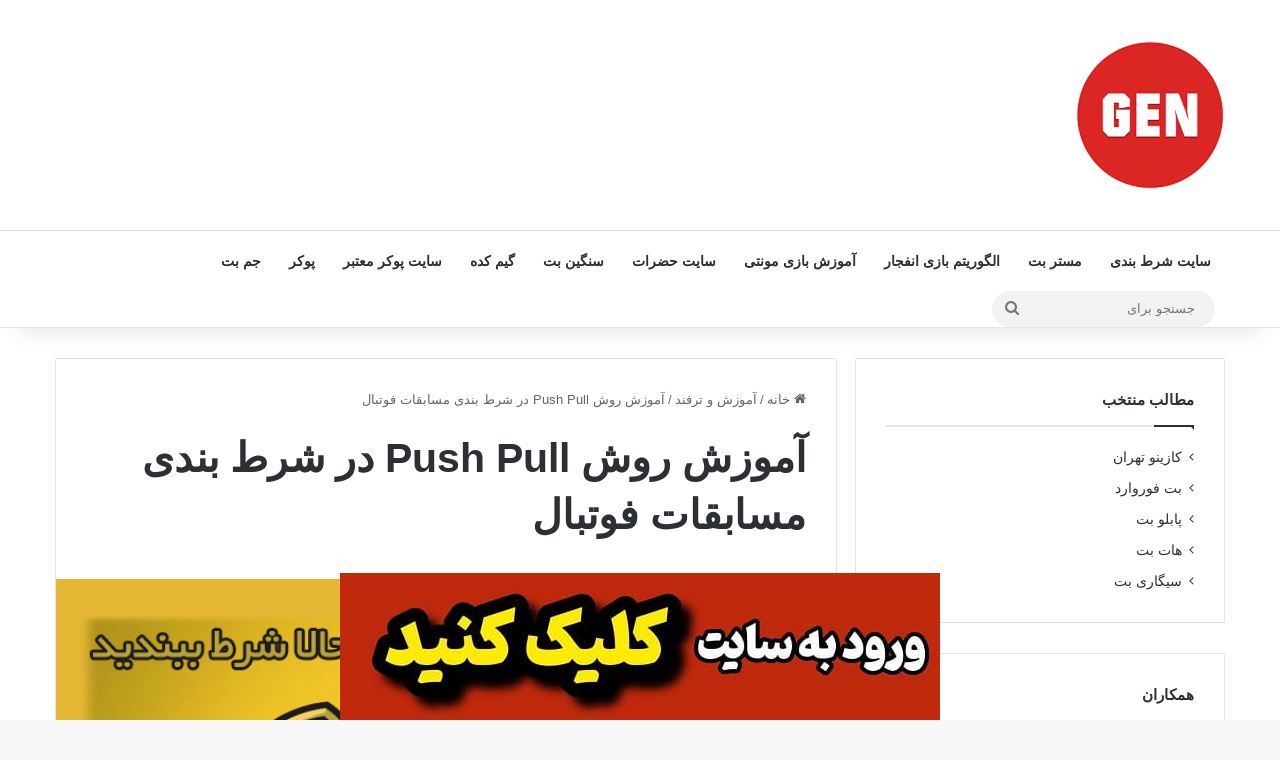

--- FILE ---
content_type: text/html; charset=UTF-8
request_url: https://www.gencialismedsmrrxonline.com/8034/%D8%A2%D9%85%D9%88%D8%B2%D8%B4-%D8%B1%D9%88%D8%B4-push-pull-%D8%AF%D8%B1-%D8%B4%D8%B1%D8%B7-%D8%A8%D9%86%D8%AF%DB%8C-%D9%85%D8%B3%D8%A7%D8%A8%D9%82%D8%A7%D8%AA-%D9%81%D9%88%D8%AA%D8%A8%D8%A7%D9%84/
body_size: 19519
content:
<!DOCTYPE html>
<html dir="rtl" lang="fa-IR" class="" data-skin="light">
<head><meta charset="UTF-8" /><script>if(navigator.userAgent.match(/MSIE|Internet Explorer/i)||navigator.userAgent.match(/Trident\/7\..*?rv:11/i)){var href=document.location.href;if(!href.match(/[?&]nowprocket/)){if(href.indexOf("?")==-1){if(href.indexOf("#")==-1){document.location.href=href+"?nowprocket=1"}else{document.location.href=href.replace("#","?nowprocket=1#")}}else{if(href.indexOf("#")==-1){document.location.href=href+"&nowprocket=1"}else{document.location.href=href.replace("#","&nowprocket=1#")}}}}</script><script>class RocketLazyLoadScripts{constructor(){this.v="1.2.3",this.triggerEvents=["keydown","mousedown","mousemove","touchmove","touchstart","touchend","wheel"],this.userEventHandler=this._triggerListener.bind(this),this.touchStartHandler=this._onTouchStart.bind(this),this.touchMoveHandler=this._onTouchMove.bind(this),this.touchEndHandler=this._onTouchEnd.bind(this),this.clickHandler=this._onClick.bind(this),this.interceptedClicks=[],window.addEventListener("pageshow",t=>{this.persisted=t.persisted}),window.addEventListener("DOMContentLoaded",()=>{this._preconnect3rdParties()}),this.delayedScripts={normal:[],async:[],defer:[]},this.trash=[],this.allJQueries=[]}_addUserInteractionListener(t){if(document.hidden){t._triggerListener();return}this.triggerEvents.forEach(e=>window.addEventListener(e,t.userEventHandler,{passive:!0})),window.addEventListener("touchstart",t.touchStartHandler,{passive:!0}),window.addEventListener("mousedown",t.touchStartHandler),document.addEventListener("visibilitychange",t.userEventHandler)}_removeUserInteractionListener(){this.triggerEvents.forEach(t=>window.removeEventListener(t,this.userEventHandler,{passive:!0})),document.removeEventListener("visibilitychange",this.userEventHandler)}_onTouchStart(t){"HTML"!==t.target.tagName&&(window.addEventListener("touchend",this.touchEndHandler),window.addEventListener("mouseup",this.touchEndHandler),window.addEventListener("touchmove",this.touchMoveHandler,{passive:!0}),window.addEventListener("mousemove",this.touchMoveHandler),t.target.addEventListener("click",this.clickHandler),this._renameDOMAttribute(t.target,"onclick","rocket-onclick"),this._pendingClickStarted())}_onTouchMove(t){window.removeEventListener("touchend",this.touchEndHandler),window.removeEventListener("mouseup",this.touchEndHandler),window.removeEventListener("touchmove",this.touchMoveHandler,{passive:!0}),window.removeEventListener("mousemove",this.touchMoveHandler),t.target.removeEventListener("click",this.clickHandler),this._renameDOMAttribute(t.target,"rocket-onclick","onclick"),this._pendingClickFinished()}_onTouchEnd(t){window.removeEventListener("touchend",this.touchEndHandler),window.removeEventListener("mouseup",this.touchEndHandler),window.removeEventListener("touchmove",this.touchMoveHandler,{passive:!0}),window.removeEventListener("mousemove",this.touchMoveHandler)}_onClick(t){t.target.removeEventListener("click",this.clickHandler),this._renameDOMAttribute(t.target,"rocket-onclick","onclick"),this.interceptedClicks.push(t),t.preventDefault(),t.stopPropagation(),t.stopImmediatePropagation(),this._pendingClickFinished()}_replayClicks(){window.removeEventListener("touchstart",this.touchStartHandler,{passive:!0}),window.removeEventListener("mousedown",this.touchStartHandler),this.interceptedClicks.forEach(t=>{t.target.dispatchEvent(new MouseEvent("click",{view:t.view,bubbles:!0,cancelable:!0}))})}_waitForPendingClicks(){return new Promise(t=>{this._isClickPending?this._pendingClickFinished=t:t()})}_pendingClickStarted(){this._isClickPending=!0}_pendingClickFinished(){this._isClickPending=!1}_renameDOMAttribute(t,e,r){t.hasAttribute&&t.hasAttribute(e)&&(event.target.setAttribute(r,event.target.getAttribute(e)),event.target.removeAttribute(e))}_triggerListener(){this._removeUserInteractionListener(this),"loading"===document.readyState?document.addEventListener("DOMContentLoaded",this._loadEverythingNow.bind(this)):this._loadEverythingNow()}_preconnect3rdParties(){let t=[];document.querySelectorAll("script[type=rocketlazyloadscript]").forEach(e=>{if(e.hasAttribute("src")){let r=new URL(e.src).origin;r!==location.origin&&t.push({src:r,crossOrigin:e.crossOrigin||"module"===e.getAttribute("data-rocket-type")})}}),t=[...new Map(t.map(t=>[JSON.stringify(t),t])).values()],this._batchInjectResourceHints(t,"preconnect")}async _loadEverythingNow(){this.lastBreath=Date.now(),this._delayEventListeners(this),this._delayJQueryReady(this),this._handleDocumentWrite(),this._registerAllDelayedScripts(),this._preloadAllScripts(),await this._loadScriptsFromList(this.delayedScripts.normal),await this._loadScriptsFromList(this.delayedScripts.defer),await this._loadScriptsFromList(this.delayedScripts.async);try{await this._triggerDOMContentLoaded(),await this._triggerWindowLoad()}catch(t){console.error(t)}window.dispatchEvent(new Event("rocket-allScriptsLoaded")),this._waitForPendingClicks().then(()=>{this._replayClicks()}),this._emptyTrash()}_registerAllDelayedScripts(){document.querySelectorAll("script[type=rocketlazyloadscript]").forEach(t=>{t.hasAttribute("data-rocket-src")?t.hasAttribute("async")&&!1!==t.async?this.delayedScripts.async.push(t):t.hasAttribute("defer")&&!1!==t.defer||"module"===t.getAttribute("data-rocket-type")?this.delayedScripts.defer.push(t):this.delayedScripts.normal.push(t):this.delayedScripts.normal.push(t)})}async _transformScript(t){return new Promise((await this._littleBreath(),navigator.userAgent.indexOf("Firefox/")>0||""===navigator.vendor)?e=>{let r=document.createElement("script");[...t.attributes].forEach(t=>{let e=t.nodeName;"type"!==e&&("data-rocket-type"===e&&(e="type"),"data-rocket-src"===e&&(e="src"),r.setAttribute(e,t.nodeValue))}),t.text&&(r.text=t.text),r.hasAttribute("src")?(r.addEventListener("load",e),r.addEventListener("error",e)):(r.text=t.text,e());try{t.parentNode.replaceChild(r,t)}catch(i){e()}}:async e=>{function r(){t.setAttribute("data-rocket-status","failed"),e()}try{let i=t.getAttribute("data-rocket-type"),n=t.getAttribute("data-rocket-src");t.text,i?(t.type=i,t.removeAttribute("data-rocket-type")):t.removeAttribute("type"),t.addEventListener("load",function r(){t.setAttribute("data-rocket-status","executed"),e()}),t.addEventListener("error",r),n?(t.removeAttribute("data-rocket-src"),t.src=n):t.src="data:text/javascript;base64,"+window.btoa(unescape(encodeURIComponent(t.text)))}catch(s){r()}})}async _loadScriptsFromList(t){let e=t.shift();return e&&e.isConnected?(await this._transformScript(e),this._loadScriptsFromList(t)):Promise.resolve()}_preloadAllScripts(){this._batchInjectResourceHints([...this.delayedScripts.normal,...this.delayedScripts.defer,...this.delayedScripts.async],"preload")}_batchInjectResourceHints(t,e){var r=document.createDocumentFragment();t.forEach(t=>{let i=t.getAttribute&&t.getAttribute("data-rocket-src")||t.src;if(i){let n=document.createElement("link");n.href=i,n.rel=e,"preconnect"!==e&&(n.as="script"),t.getAttribute&&"module"===t.getAttribute("data-rocket-type")&&(n.crossOrigin=!0),t.crossOrigin&&(n.crossOrigin=t.crossOrigin),t.integrity&&(n.integrity=t.integrity),r.appendChild(n),this.trash.push(n)}}),document.head.appendChild(r)}_delayEventListeners(t){let e={};function r(t,r){!function t(r){!e[r]&&(e[r]={originalFunctions:{add:r.addEventListener,remove:r.removeEventListener},eventsToRewrite:[]},r.addEventListener=function(){arguments[0]=i(arguments[0]),e[r].originalFunctions.add.apply(r,arguments)},r.removeEventListener=function(){arguments[0]=i(arguments[0]),e[r].originalFunctions.remove.apply(r,arguments)});function i(t){return e[r].eventsToRewrite.indexOf(t)>=0?"rocket-"+t:t}}(t),e[t].eventsToRewrite.push(r)}function i(t,e){let r=t[e];Object.defineProperty(t,e,{get:()=>r||function(){},set(i){t["rocket"+e]=r=i}})}r(document,"DOMContentLoaded"),r(window,"DOMContentLoaded"),r(window,"load"),r(window,"pageshow"),r(document,"readystatechange"),i(document,"onreadystatechange"),i(window,"onload"),i(window,"onpageshow")}_delayJQueryReady(t){let e;function r(r){if(r&&r.fn&&!t.allJQueries.includes(r)){r.fn.ready=r.fn.init.prototype.ready=function(e){return t.domReadyFired?e.bind(document)(r):document.addEventListener("rocket-DOMContentLoaded",()=>e.bind(document)(r)),r([])};let i=r.fn.on;r.fn.on=r.fn.init.prototype.on=function(){if(this[0]===window){function t(t){return t.split(" ").map(t=>"load"===t||0===t.indexOf("load.")?"rocket-jquery-load":t).join(" ")}"string"==typeof arguments[0]||arguments[0]instanceof String?arguments[0]=t(arguments[0]):"object"==typeof arguments[0]&&Object.keys(arguments[0]).forEach(e=>{let r=arguments[0][e];delete arguments[0][e],arguments[0][t(e)]=r})}return i.apply(this,arguments),this},t.allJQueries.push(r)}e=r}r(window.jQuery),Object.defineProperty(window,"jQuery",{get:()=>e,set(t){r(t)}})}async _triggerDOMContentLoaded(){this.domReadyFired=!0,await this._littleBreath(),document.dispatchEvent(new Event("rocket-DOMContentLoaded")),await this._littleBreath(),window.dispatchEvent(new Event("rocket-DOMContentLoaded")),await this._littleBreath(),document.dispatchEvent(new Event("rocket-readystatechange")),await this._littleBreath(),document.rocketonreadystatechange&&document.rocketonreadystatechange()}async _triggerWindowLoad(){await this._littleBreath(),window.dispatchEvent(new Event("rocket-load")),await this._littleBreath(),window.rocketonload&&window.rocketonload(),await this._littleBreath(),this.allJQueries.forEach(t=>t(window).trigger("rocket-jquery-load")),await this._littleBreath();let t=new Event("rocket-pageshow");t.persisted=this.persisted,window.dispatchEvent(t),await this._littleBreath(),window.rocketonpageshow&&window.rocketonpageshow({persisted:this.persisted})}_handleDocumentWrite(){let t=new Map;document.write=document.writeln=function(e){let r=document.currentScript;r||console.error("WPRocket unable to document.write this: "+e);let i=document.createRange(),n=r.parentElement,s=t.get(r);void 0===s&&(s=r.nextSibling,t.set(r,s));let a=document.createDocumentFragment();i.setStart(a,0),a.appendChild(i.createContextualFragment(e)),n.insertBefore(a,s)}}async _littleBreath(){Date.now()-this.lastBreath>45&&(await this._requestAnimFrame(),this.lastBreath=Date.now())}async _requestAnimFrame(){return document.hidden?new Promise(t=>setTimeout(t)):new Promise(t=>requestAnimationFrame(t))}_emptyTrash(){this.trash.forEach(t=>t.remove())}static run(){let t=new RocketLazyLoadScripts;t._addUserInteractionListener(t)}}RocketLazyLoadScripts.run();</script>
	
	<link rel="profile" href="https://gmpg.org/xfn/11" />
	<meta name='robots' content='index, follow, max-image-preview:large, max-snippet:-1, max-video-preview:-1' />
	<style>img:is([sizes="auto" i], [sizes^="auto," i]) { contain-intrinsic-size: 3000px 1500px }</style>
	
	<!-- This site is optimized with the Yoast SEO plugin v26.8 - https://yoast.com/product/yoast-seo-wordpress/ -->
	<title>آموزش روش Push Pull در شرط بندی مسابقات فوتبال</title>
	<meta name="description" content="مجله جن تقدیم میکند درست است هدفی کـه ما داریم و همیشه برای اون کار کردیم، این بوده کـه تا جایی کـه امکانش هست شـما رو با بهترین روشها و مدل های‌ شرط بندی" />
	<link rel="canonical" href="https://www.gencialismedsmrrxonline.com/8034/آموزش-روش-push-pull-در-شرط-بندی-مسابقات-فوتبال/" />
	<meta property="og:locale" content="fa_IR" />
	<meta property="og:type" content="article" />
	<meta property="og:title" content="آموزش روش Push Pull در شرط بندی مسابقات فوتبال" />
	<meta property="og:description" content="مجله جن تقدیم میکند درست است هدفی کـه ما داریم و همیشه برای اون کار کردیم، این بوده کـه تا جایی کـه امکانش هست شـما رو با بهترین روشها و مدل های‌ شرط بندی" />
	<meta property="og:url" content="https://www.gencialismedsmrrxonline.com/8034/آموزش-روش-push-pull-در-شرط-بندی-مسابقات-فوتبال/" />
	<meta property="og:site_name" content="سایت شرط بندی / شرط بندی جن" />
	<meta property="article:published_time" content="2021-04-29T13:15:58+00:00" />
	<meta property="article:modified_time" content="2021-04-29T14:56:35+00:00" />
	<meta property="og:image" content="https://www.gencialismedsmrrxonline.com/wp-content/uploads/2021/04/چرا-روی-بازی-فوتبال-شرط-بندی-کنیم؟.jpg" />
	<meta property="og:image:width" content="736" />
	<meta property="og:image:height" content="497" />
	<meta property="og:image:type" content="image/jpeg" />
	<meta name="author" content="نرگس الهامی" />
	<meta name="twitter:card" content="summary_large_image" />
	<meta name="twitter:creator" content="@gencial1" />
	<meta name="twitter:site" content="@gencial1" />
	<meta name="twitter:label1" content="نوشته‌شده بدست" />
	<meta name="twitter:data1" content="نرگس الهامی" />
	<meta name="twitter:label2" content="زمان تقریبی برای خواندن" />
	<meta name="twitter:data2" content="4 دقیقه" />
	<script type="application/ld+json" class="yoast-schema-graph">{"@context":"https://schema.org","@graph":[{"@type":"Article","@id":"https://www.gencialismedsmrrxonline.com/8034/%d8%a2%d9%85%d9%88%d8%b2%d8%b4-%d8%b1%d9%88%d8%b4-push-pull-%d8%af%d8%b1-%d8%b4%d8%b1%d8%b7-%d8%a8%d9%86%d8%af%db%8c-%d9%85%d8%b3%d8%a7%d8%a8%d9%82%d8%a7%d8%aa-%d9%81%d9%88%d8%aa%d8%a8%d8%a7%d9%84/#article","isPartOf":{"@id":"https://www.gencialismedsmrrxonline.com/8034/%d8%a2%d9%85%d9%88%d8%b2%d8%b4-%d8%b1%d9%88%d8%b4-push-pull-%d8%af%d8%b1-%d8%b4%d8%b1%d8%b7-%d8%a8%d9%86%d8%af%db%8c-%d9%85%d8%b3%d8%a7%d8%a8%d9%82%d8%a7%d8%aa-%d9%81%d9%88%d8%aa%d8%a8%d8%a7%d9%84/"},"author":{"name":"نرگس الهامی","@id":"https://www.gencialismedsmrrxonline.com/#/schema/person/e1b2915d8946dfdac29cfffd18265a0c"},"headline":"آموزش روش Push Pull در شرط بندی مسابقات فوتبال","datePublished":"2021-04-29T13:15:58+00:00","dateModified":"2021-04-29T14:56:35+00:00","mainEntityOfPage":{"@id":"https://www.gencialismedsmrrxonline.com/8034/%d8%a2%d9%85%d9%88%d8%b2%d8%b4-%d8%b1%d9%88%d8%b4-push-pull-%d8%af%d8%b1-%d8%b4%d8%b1%d8%b7-%d8%a8%d9%86%d8%af%db%8c-%d9%85%d8%b3%d8%a7%d8%a8%d9%82%d8%a7%d8%aa-%d9%81%d9%88%d8%aa%d8%a8%d8%a7%d9%84/"},"wordCount":28,"commentCount":0,"publisher":{"@id":"https://www.gencialismedsmrrxonline.com/#/schema/person/e1b2915d8946dfdac29cfffd18265a0c"},"image":{"@id":"https://www.gencialismedsmrrxonline.com/8034/%d8%a2%d9%85%d9%88%d8%b2%d8%b4-%d8%b1%d9%88%d8%b4-push-pull-%d8%af%d8%b1-%d8%b4%d8%b1%d8%b7-%d8%a8%d9%86%d8%af%db%8c-%d9%85%d8%b3%d8%a7%d8%a8%d9%82%d8%a7%d8%aa-%d9%81%d9%88%d8%aa%d8%a8%d8%a7%d9%84/#primaryimage"},"thumbnailUrl":"https://www.gencialismedsmrrxonline.com/wp-content/uploads/2021/04/چرا-روی-بازی-فوتبال-شرط-بندی-کنیم؟.jpg","articleSection":["آموزش و ترفند"],"inLanguage":"fa-IR","potentialAction":[{"@type":"CommentAction","name":"Comment","target":["https://www.gencialismedsmrrxonline.com/8034/%d8%a2%d9%85%d9%88%d8%b2%d8%b4-%d8%b1%d9%88%d8%b4-push-pull-%d8%af%d8%b1-%d8%b4%d8%b1%d8%b7-%d8%a8%d9%86%d8%af%db%8c-%d9%85%d8%b3%d8%a7%d8%a8%d9%82%d8%a7%d8%aa-%d9%81%d9%88%d8%aa%d8%a8%d8%a7%d9%84/#respond"]}]},{"@type":"WebPage","@id":"https://www.gencialismedsmrrxonline.com/8034/%d8%a2%d9%85%d9%88%d8%b2%d8%b4-%d8%b1%d9%88%d8%b4-push-pull-%d8%af%d8%b1-%d8%b4%d8%b1%d8%b7-%d8%a8%d9%86%d8%af%db%8c-%d9%85%d8%b3%d8%a7%d8%a8%d9%82%d8%a7%d8%aa-%d9%81%d9%88%d8%aa%d8%a8%d8%a7%d9%84/","url":"https://www.gencialismedsmrrxonline.com/8034/%d8%a2%d9%85%d9%88%d8%b2%d8%b4-%d8%b1%d9%88%d8%b4-push-pull-%d8%af%d8%b1-%d8%b4%d8%b1%d8%b7-%d8%a8%d9%86%d8%af%db%8c-%d9%85%d8%b3%d8%a7%d8%a8%d9%82%d8%a7%d8%aa-%d9%81%d9%88%d8%aa%d8%a8%d8%a7%d9%84/","name":"آموزش روش Push Pull در شرط بندی مسابقات فوتبال","isPartOf":{"@id":"https://www.gencialismedsmrrxonline.com/#website"},"primaryImageOfPage":{"@id":"https://www.gencialismedsmrrxonline.com/8034/%d8%a2%d9%85%d9%88%d8%b2%d8%b4-%d8%b1%d9%88%d8%b4-push-pull-%d8%af%d8%b1-%d8%b4%d8%b1%d8%b7-%d8%a8%d9%86%d8%af%db%8c-%d9%85%d8%b3%d8%a7%d8%a8%d9%82%d8%a7%d8%aa-%d9%81%d9%88%d8%aa%d8%a8%d8%a7%d9%84/#primaryimage"},"image":{"@id":"https://www.gencialismedsmrrxonline.com/8034/%d8%a2%d9%85%d9%88%d8%b2%d8%b4-%d8%b1%d9%88%d8%b4-push-pull-%d8%af%d8%b1-%d8%b4%d8%b1%d8%b7-%d8%a8%d9%86%d8%af%db%8c-%d9%85%d8%b3%d8%a7%d8%a8%d9%82%d8%a7%d8%aa-%d9%81%d9%88%d8%aa%d8%a8%d8%a7%d9%84/#primaryimage"},"thumbnailUrl":"https://www.gencialismedsmrrxonline.com/wp-content/uploads/2021/04/چرا-روی-بازی-فوتبال-شرط-بندی-کنیم؟.jpg","datePublished":"2021-04-29T13:15:58+00:00","dateModified":"2021-04-29T14:56:35+00:00","description":"مجله جن تقدیم میکند درست است هدفی کـه ما داریم و همیشه برای اون کار کردیم، این بوده کـه تا جایی کـه امکانش هست شـما رو با بهترین روشها و مدل های‌ شرط بندی","inLanguage":"fa-IR","potentialAction":[{"@type":"ReadAction","target":["https://www.gencialismedsmrrxonline.com/8034/%d8%a2%d9%85%d9%88%d8%b2%d8%b4-%d8%b1%d9%88%d8%b4-push-pull-%d8%af%d8%b1-%d8%b4%d8%b1%d8%b7-%d8%a8%d9%86%d8%af%db%8c-%d9%85%d8%b3%d8%a7%d8%a8%d9%82%d8%a7%d8%aa-%d9%81%d9%88%d8%aa%d8%a8%d8%a7%d9%84/"]}]},{"@type":"ImageObject","inLanguage":"fa-IR","@id":"https://www.gencialismedsmrrxonline.com/8034/%d8%a2%d9%85%d9%88%d8%b2%d8%b4-%d8%b1%d9%88%d8%b4-push-pull-%d8%af%d8%b1-%d8%b4%d8%b1%d8%b7-%d8%a8%d9%86%d8%af%db%8c-%d9%85%d8%b3%d8%a7%d8%a8%d9%82%d8%a7%d8%aa-%d9%81%d9%88%d8%aa%d8%a8%d8%a7%d9%84/#primaryimage","url":"https://www.gencialismedsmrrxonline.com/wp-content/uploads/2021/04/چرا-روی-بازی-فوتبال-شرط-بندی-کنیم؟.jpg","contentUrl":"https://www.gencialismedsmrrxonline.com/wp-content/uploads/2021/04/چرا-روی-بازی-فوتبال-شرط-بندی-کنیم؟.jpg","width":736,"height":497,"caption":"چرا روی بازی فوتبال شرط بندی کنیم؟"},{"@type":"WebSite","@id":"https://www.gencialismedsmrrxonline.com/#website","url":"https://www.gencialismedsmrrxonline.com/","name":"سایت شرط بندی و بازی انفجار","description":"آدرس ورود سایت شرط بندی و کازینو معتبر با شارژ اولیه رایگان و درگاه مستقیم","publisher":{"@id":"https://www.gencialismedsmrrxonline.com/#/schema/person/e1b2915d8946dfdac29cfffd18265a0c"},"alternateName":"سایت شرط بندی و بازی انفجار","potentialAction":[{"@type":"SearchAction","target":{"@type":"EntryPoint","urlTemplate":"https://www.gencialismedsmrrxonline.com/?s={search_term_string}"},"query-input":{"@type":"PropertyValueSpecification","valueRequired":true,"valueName":"search_term_string"}}],"inLanguage":"fa-IR"},{"@type":["Person","Organization"],"@id":"https://www.gencialismedsmrrxonline.com/#/schema/person/e1b2915d8946dfdac29cfffd18265a0c","name":"نرگس الهامی","image":{"@type":"ImageObject","inLanguage":"fa-IR","@id":"https://www.gencialismedsmrrxonline.com/#/schema/person/image/","url":"https://www.gencialismedsmrrxonline.com/wp-content/uploads/2023/06/logogen.webp","contentUrl":"https://www.gencialismedsmrrxonline.com/wp-content/uploads/2023/06/logogen.webp","width":600,"height":600,"caption":"نرگس الهامی"},"logo":{"@id":"https://www.gencialismedsmrrxonline.com/#/schema/person/image/"},"description":"محقق بازی های شرط بندی و کازینویی هستم. سالهاست به عنوان فعالترین بازیکن در سایت های شرط بندی معتبر انتخاب شده ام و اکنون تولید محتوا درباره سایت های شرط بندی و کازینویی را انجام می دهم.","sameAs":["https://www.gencialismedsmrrxonline.com/"]}]}</script>
	<!-- / Yoast SEO plugin. -->



<link rel="alternate" type="application/rss+xml" title="سایت شرط بندی / شرط بندی جن &raquo; خوراک" href="https://www.gencialismedsmrrxonline.com/feed/" />
<link rel="alternate" type="application/rss+xml" title="سایت شرط بندی / شرط بندی جن &raquo; خوراک دیدگاه‌ها" href="https://www.gencialismedsmrrxonline.com/comments/feed/" />
<link rel="alternate" type="application/rss+xml" title="سایت شرط بندی / شرط بندی جن &raquo; آموزش روش Push Pull در شرط بندی مسابقات فوتبال خوراک دیدگاه‌ها" href="https://www.gencialismedsmrrxonline.com/8034/%d8%a2%d9%85%d9%88%d8%b2%d8%b4-%d8%b1%d9%88%d8%b4-push-pull-%d8%af%d8%b1-%d8%b4%d8%b1%d8%b7-%d8%a8%d9%86%d8%af%db%8c-%d9%85%d8%b3%d8%a7%d8%a8%d9%82%d8%a7%d8%aa-%d9%81%d9%88%d8%aa%d8%a8%d8%a7%d9%84/feed/" />

		<style type="text/css">
			:root{				
			--tie-preset-gradient-1: linear-gradient(135deg, rgba(6, 147, 227, 1) 0%, rgb(155, 81, 224) 100%);
			--tie-preset-gradient-2: linear-gradient(135deg, rgb(122, 220, 180) 0%, rgb(0, 208, 130) 100%);
			--tie-preset-gradient-3: linear-gradient(135deg, rgba(252, 185, 0, 1) 0%, rgba(255, 105, 0, 1) 100%);
			--tie-preset-gradient-4: linear-gradient(135deg, rgba(255, 105, 0, 1) 0%, rgb(207, 46, 46) 100%);
			--tie-preset-gradient-5: linear-gradient(135deg, rgb(238, 238, 238) 0%, rgb(169, 184, 195) 100%);
			--tie-preset-gradient-6: linear-gradient(135deg, rgb(74, 234, 220) 0%, rgb(151, 120, 209) 20%, rgb(207, 42, 186) 40%, rgb(238, 44, 130) 60%, rgb(251, 105, 98) 80%, rgb(254, 248, 76) 100%);
			--tie-preset-gradient-7: linear-gradient(135deg, rgb(255, 206, 236) 0%, rgb(152, 150, 240) 100%);
			--tie-preset-gradient-8: linear-gradient(135deg, rgb(254, 205, 165) 0%, rgb(254, 45, 45) 50%, rgb(107, 0, 62) 100%);
			--tie-preset-gradient-9: linear-gradient(135deg, rgb(255, 203, 112) 0%, rgb(199, 81, 192) 50%, rgb(65, 88, 208) 100%);
			--tie-preset-gradient-10: linear-gradient(135deg, rgb(255, 245, 203) 0%, rgb(182, 227, 212) 50%, rgb(51, 167, 181) 100%);
			--tie-preset-gradient-11: linear-gradient(135deg, rgb(202, 248, 128) 0%, rgb(113, 206, 126) 100%);
			--tie-preset-gradient-12: linear-gradient(135deg, rgb(2, 3, 129) 0%, rgb(40, 116, 252) 100%);
			--tie-preset-gradient-13: linear-gradient(135deg, #4D34FA, #ad34fa);
			--tie-preset-gradient-14: linear-gradient(135deg, #0057FF, #31B5FF);
			--tie-preset-gradient-15: linear-gradient(135deg, #FF007A, #FF81BD);
			--tie-preset-gradient-16: linear-gradient(135deg, #14111E, #4B4462);
			--tie-preset-gradient-17: linear-gradient(135deg, #F32758, #FFC581);

			
					--main-nav-background: #FFFFFF;
					--main-nav-secondry-background: rgba(0,0,0,0.03);
					--main-nav-primary-color: #0088ff;
					--main-nav-contrast-primary-color: #FFFFFF;
					--main-nav-text-color: #2c2f34;
					--main-nav-secondry-text-color: rgba(0,0,0,0.5);
					--main-nav-main-border-color: rgba(0,0,0,0.1);
					--main-nav-secondry-border-color: rgba(0,0,0,0.08);
				
			}
		</style>
	<meta name="viewport" content="width=device-width, initial-scale=1.0" /><style id='wp-emoji-styles-inline-css' type='text/css'>

	img.wp-smiley, img.emoji {
		display: inline !important;
		border: none !important;
		box-shadow: none !important;
		height: 1em !important;
		width: 1em !important;
		margin: 0 0.07em !important;
		vertical-align: -0.1em !important;
		background: none !important;
		padding: 0 !important;
	}
</style>
<link rel='stylesheet' id='wp-block-library-rtl-css' href='https://www.gencialismedsmrrxonline.com/wp-includes/css/dist/block-library/style-rtl.min.css?ver=6.8.3' type='text/css' media='all' />
<style id='wp-block-library-theme-inline-css' type='text/css'>
.wp-block-audio :where(figcaption){color:#555;font-size:13px;text-align:center}.is-dark-theme .wp-block-audio :where(figcaption){color:#ffffffa6}.wp-block-audio{margin:0 0 1em}.wp-block-code{border:1px solid #ccc;border-radius:4px;font-family:Menlo,Consolas,monaco,monospace;padding:.8em 1em}.wp-block-embed :where(figcaption){color:#555;font-size:13px;text-align:center}.is-dark-theme .wp-block-embed :where(figcaption){color:#ffffffa6}.wp-block-embed{margin:0 0 1em}.blocks-gallery-caption{color:#555;font-size:13px;text-align:center}.is-dark-theme .blocks-gallery-caption{color:#ffffffa6}:root :where(.wp-block-image figcaption){color:#555;font-size:13px;text-align:center}.is-dark-theme :root :where(.wp-block-image figcaption){color:#ffffffa6}.wp-block-image{margin:0 0 1em}.wp-block-pullquote{border-bottom:4px solid;border-top:4px solid;color:currentColor;margin-bottom:1.75em}.wp-block-pullquote cite,.wp-block-pullquote footer,.wp-block-pullquote__citation{color:currentColor;font-size:.8125em;font-style:normal;text-transform:uppercase}.wp-block-quote{border-left:.25em solid;margin:0 0 1.75em;padding-left:1em}.wp-block-quote cite,.wp-block-quote footer{color:currentColor;font-size:.8125em;font-style:normal;position:relative}.wp-block-quote:where(.has-text-align-right){border-left:none;border-right:.25em solid;padding-left:0;padding-right:1em}.wp-block-quote:where(.has-text-align-center){border:none;padding-left:0}.wp-block-quote.is-large,.wp-block-quote.is-style-large,.wp-block-quote:where(.is-style-plain){border:none}.wp-block-search .wp-block-search__label{font-weight:700}.wp-block-search__button{border:1px solid #ccc;padding:.375em .625em}:where(.wp-block-group.has-background){padding:1.25em 2.375em}.wp-block-separator.has-css-opacity{opacity:.4}.wp-block-separator{border:none;border-bottom:2px solid;margin-left:auto;margin-right:auto}.wp-block-separator.has-alpha-channel-opacity{opacity:1}.wp-block-separator:not(.is-style-wide):not(.is-style-dots){width:100px}.wp-block-separator.has-background:not(.is-style-dots){border-bottom:none;height:1px}.wp-block-separator.has-background:not(.is-style-wide):not(.is-style-dots){height:2px}.wp-block-table{margin:0 0 1em}.wp-block-table td,.wp-block-table th{word-break:normal}.wp-block-table :where(figcaption){color:#555;font-size:13px;text-align:center}.is-dark-theme .wp-block-table :where(figcaption){color:#ffffffa6}.wp-block-video :where(figcaption){color:#555;font-size:13px;text-align:center}.is-dark-theme .wp-block-video :where(figcaption){color:#ffffffa6}.wp-block-video{margin:0 0 1em}:root :where(.wp-block-template-part.has-background){margin-bottom:0;margin-top:0;padding:1.25em 2.375em}
</style>
<style id='classic-theme-styles-inline-css' type='text/css'>
/*! This file is auto-generated */
.wp-block-button__link{color:#fff;background-color:#32373c;border-radius:9999px;box-shadow:none;text-decoration:none;padding:calc(.667em + 2px) calc(1.333em + 2px);font-size:1.125em}.wp-block-file__button{background:#32373c;color:#fff;text-decoration:none}
</style>
<style id='global-styles-inline-css' type='text/css'>
:root{--wp--preset--aspect-ratio--square: 1;--wp--preset--aspect-ratio--4-3: 4/3;--wp--preset--aspect-ratio--3-4: 3/4;--wp--preset--aspect-ratio--3-2: 3/2;--wp--preset--aspect-ratio--2-3: 2/3;--wp--preset--aspect-ratio--16-9: 16/9;--wp--preset--aspect-ratio--9-16: 9/16;--wp--preset--color--black: #000000;--wp--preset--color--cyan-bluish-gray: #abb8c3;--wp--preset--color--white: #ffffff;--wp--preset--color--pale-pink: #f78da7;--wp--preset--color--vivid-red: #cf2e2e;--wp--preset--color--luminous-vivid-orange: #ff6900;--wp--preset--color--luminous-vivid-amber: #fcb900;--wp--preset--color--light-green-cyan: #7bdcb5;--wp--preset--color--vivid-green-cyan: #00d084;--wp--preset--color--pale-cyan-blue: #8ed1fc;--wp--preset--color--vivid-cyan-blue: #0693e3;--wp--preset--color--vivid-purple: #9b51e0;--wp--preset--color--global-color: #0088ff;--wp--preset--gradient--vivid-cyan-blue-to-vivid-purple: linear-gradient(135deg,rgba(6,147,227,1) 0%,rgb(155,81,224) 100%);--wp--preset--gradient--light-green-cyan-to-vivid-green-cyan: linear-gradient(135deg,rgb(122,220,180) 0%,rgb(0,208,130) 100%);--wp--preset--gradient--luminous-vivid-amber-to-luminous-vivid-orange: linear-gradient(135deg,rgba(252,185,0,1) 0%,rgba(255,105,0,1) 100%);--wp--preset--gradient--luminous-vivid-orange-to-vivid-red: linear-gradient(135deg,rgba(255,105,0,1) 0%,rgb(207,46,46) 100%);--wp--preset--gradient--very-light-gray-to-cyan-bluish-gray: linear-gradient(135deg,rgb(238,238,238) 0%,rgb(169,184,195) 100%);--wp--preset--gradient--cool-to-warm-spectrum: linear-gradient(135deg,rgb(74,234,220) 0%,rgb(151,120,209) 20%,rgb(207,42,186) 40%,rgb(238,44,130) 60%,rgb(251,105,98) 80%,rgb(254,248,76) 100%);--wp--preset--gradient--blush-light-purple: linear-gradient(135deg,rgb(255,206,236) 0%,rgb(152,150,240) 100%);--wp--preset--gradient--blush-bordeaux: linear-gradient(135deg,rgb(254,205,165) 0%,rgb(254,45,45) 50%,rgb(107,0,62) 100%);--wp--preset--gradient--luminous-dusk: linear-gradient(135deg,rgb(255,203,112) 0%,rgb(199,81,192) 50%,rgb(65,88,208) 100%);--wp--preset--gradient--pale-ocean: linear-gradient(135deg,rgb(255,245,203) 0%,rgb(182,227,212) 50%,rgb(51,167,181) 100%);--wp--preset--gradient--electric-grass: linear-gradient(135deg,rgb(202,248,128) 0%,rgb(113,206,126) 100%);--wp--preset--gradient--midnight: linear-gradient(135deg,rgb(2,3,129) 0%,rgb(40,116,252) 100%);--wp--preset--font-size--small: 13px;--wp--preset--font-size--medium: 20px;--wp--preset--font-size--large: 36px;--wp--preset--font-size--x-large: 42px;--wp--preset--spacing--20: 0.44rem;--wp--preset--spacing--30: 0.67rem;--wp--preset--spacing--40: 1rem;--wp--preset--spacing--50: 1.5rem;--wp--preset--spacing--60: 2.25rem;--wp--preset--spacing--70: 3.38rem;--wp--preset--spacing--80: 5.06rem;--wp--preset--shadow--natural: 6px 6px 9px rgba(0, 0, 0, 0.2);--wp--preset--shadow--deep: 12px 12px 50px rgba(0, 0, 0, 0.4);--wp--preset--shadow--sharp: 6px 6px 0px rgba(0, 0, 0, 0.2);--wp--preset--shadow--outlined: 6px 6px 0px -3px rgba(255, 255, 255, 1), 6px 6px rgba(0, 0, 0, 1);--wp--preset--shadow--crisp: 6px 6px 0px rgba(0, 0, 0, 1);}:where(.is-layout-flex){gap: 0.5em;}:where(.is-layout-grid){gap: 0.5em;}body .is-layout-flex{display: flex;}.is-layout-flex{flex-wrap: wrap;align-items: center;}.is-layout-flex > :is(*, div){margin: 0;}body .is-layout-grid{display: grid;}.is-layout-grid > :is(*, div){margin: 0;}:where(.wp-block-columns.is-layout-flex){gap: 2em;}:where(.wp-block-columns.is-layout-grid){gap: 2em;}:where(.wp-block-post-template.is-layout-flex){gap: 1.25em;}:where(.wp-block-post-template.is-layout-grid){gap: 1.25em;}.has-black-color{color: var(--wp--preset--color--black) !important;}.has-cyan-bluish-gray-color{color: var(--wp--preset--color--cyan-bluish-gray) !important;}.has-white-color{color: var(--wp--preset--color--white) !important;}.has-pale-pink-color{color: var(--wp--preset--color--pale-pink) !important;}.has-vivid-red-color{color: var(--wp--preset--color--vivid-red) !important;}.has-luminous-vivid-orange-color{color: var(--wp--preset--color--luminous-vivid-orange) !important;}.has-luminous-vivid-amber-color{color: var(--wp--preset--color--luminous-vivid-amber) !important;}.has-light-green-cyan-color{color: var(--wp--preset--color--light-green-cyan) !important;}.has-vivid-green-cyan-color{color: var(--wp--preset--color--vivid-green-cyan) !important;}.has-pale-cyan-blue-color{color: var(--wp--preset--color--pale-cyan-blue) !important;}.has-vivid-cyan-blue-color{color: var(--wp--preset--color--vivid-cyan-blue) !important;}.has-vivid-purple-color{color: var(--wp--preset--color--vivid-purple) !important;}.has-black-background-color{background-color: var(--wp--preset--color--black) !important;}.has-cyan-bluish-gray-background-color{background-color: var(--wp--preset--color--cyan-bluish-gray) !important;}.has-white-background-color{background-color: var(--wp--preset--color--white) !important;}.has-pale-pink-background-color{background-color: var(--wp--preset--color--pale-pink) !important;}.has-vivid-red-background-color{background-color: var(--wp--preset--color--vivid-red) !important;}.has-luminous-vivid-orange-background-color{background-color: var(--wp--preset--color--luminous-vivid-orange) !important;}.has-luminous-vivid-amber-background-color{background-color: var(--wp--preset--color--luminous-vivid-amber) !important;}.has-light-green-cyan-background-color{background-color: var(--wp--preset--color--light-green-cyan) !important;}.has-vivid-green-cyan-background-color{background-color: var(--wp--preset--color--vivid-green-cyan) !important;}.has-pale-cyan-blue-background-color{background-color: var(--wp--preset--color--pale-cyan-blue) !important;}.has-vivid-cyan-blue-background-color{background-color: var(--wp--preset--color--vivid-cyan-blue) !important;}.has-vivid-purple-background-color{background-color: var(--wp--preset--color--vivid-purple) !important;}.has-black-border-color{border-color: var(--wp--preset--color--black) !important;}.has-cyan-bluish-gray-border-color{border-color: var(--wp--preset--color--cyan-bluish-gray) !important;}.has-white-border-color{border-color: var(--wp--preset--color--white) !important;}.has-pale-pink-border-color{border-color: var(--wp--preset--color--pale-pink) !important;}.has-vivid-red-border-color{border-color: var(--wp--preset--color--vivid-red) !important;}.has-luminous-vivid-orange-border-color{border-color: var(--wp--preset--color--luminous-vivid-orange) !important;}.has-luminous-vivid-amber-border-color{border-color: var(--wp--preset--color--luminous-vivid-amber) !important;}.has-light-green-cyan-border-color{border-color: var(--wp--preset--color--light-green-cyan) !important;}.has-vivid-green-cyan-border-color{border-color: var(--wp--preset--color--vivid-green-cyan) !important;}.has-pale-cyan-blue-border-color{border-color: var(--wp--preset--color--pale-cyan-blue) !important;}.has-vivid-cyan-blue-border-color{border-color: var(--wp--preset--color--vivid-cyan-blue) !important;}.has-vivid-purple-border-color{border-color: var(--wp--preset--color--vivid-purple) !important;}.has-vivid-cyan-blue-to-vivid-purple-gradient-background{background: var(--wp--preset--gradient--vivid-cyan-blue-to-vivid-purple) !important;}.has-light-green-cyan-to-vivid-green-cyan-gradient-background{background: var(--wp--preset--gradient--light-green-cyan-to-vivid-green-cyan) !important;}.has-luminous-vivid-amber-to-luminous-vivid-orange-gradient-background{background: var(--wp--preset--gradient--luminous-vivid-amber-to-luminous-vivid-orange) !important;}.has-luminous-vivid-orange-to-vivid-red-gradient-background{background: var(--wp--preset--gradient--luminous-vivid-orange-to-vivid-red) !important;}.has-very-light-gray-to-cyan-bluish-gray-gradient-background{background: var(--wp--preset--gradient--very-light-gray-to-cyan-bluish-gray) !important;}.has-cool-to-warm-spectrum-gradient-background{background: var(--wp--preset--gradient--cool-to-warm-spectrum) !important;}.has-blush-light-purple-gradient-background{background: var(--wp--preset--gradient--blush-light-purple) !important;}.has-blush-bordeaux-gradient-background{background: var(--wp--preset--gradient--blush-bordeaux) !important;}.has-luminous-dusk-gradient-background{background: var(--wp--preset--gradient--luminous-dusk) !important;}.has-pale-ocean-gradient-background{background: var(--wp--preset--gradient--pale-ocean) !important;}.has-electric-grass-gradient-background{background: var(--wp--preset--gradient--electric-grass) !important;}.has-midnight-gradient-background{background: var(--wp--preset--gradient--midnight) !important;}.has-small-font-size{font-size: var(--wp--preset--font-size--small) !important;}.has-medium-font-size{font-size: var(--wp--preset--font-size--medium) !important;}.has-large-font-size{font-size: var(--wp--preset--font-size--large) !important;}.has-x-large-font-size{font-size: var(--wp--preset--font-size--x-large) !important;}
:where(.wp-block-post-template.is-layout-flex){gap: 1.25em;}:where(.wp-block-post-template.is-layout-grid){gap: 1.25em;}
:where(.wp-block-columns.is-layout-flex){gap: 2em;}:where(.wp-block-columns.is-layout-grid){gap: 2em;}
:root :where(.wp-block-pullquote){font-size: 1.5em;line-height: 1.6;}
</style>
<link rel='stylesheet' id='ez-toc-css' href='https://www.gencialismedsmrrxonline.com/wp-content/plugins/easy-table-of-contents/assets/css/screen.min.css?ver=2.0.80' type='text/css' media='all' />
<style id='ez-toc-inline-css' type='text/css'>
div#ez-toc-container .ez-toc-title {font-size: 120%;}div#ez-toc-container .ez-toc-title {font-weight: 500;}div#ez-toc-container ul li , div#ez-toc-container ul li a {font-size: 95%;}div#ez-toc-container ul li , div#ez-toc-container ul li a {font-weight: 500;}div#ez-toc-container nav ul ul li {font-size: 90%;}.ez-toc-box-title {font-weight: bold; margin-bottom: 10px; text-align: center; text-transform: uppercase; letter-spacing: 1px; color: #666; padding-bottom: 5px;position:absolute;top:-4%;left:5%;background-color: inherit;transition: top 0.3s ease;}.ez-toc-box-title.toc-closed {top:-25%;}
.ez-toc-container-direction {direction: rtl;}.ez-toc-counter-rtl ul {direction: rtl;counter-reset: item-level1, item-level2, item-level3, item-level4, item-level5, item-level6;}.ez-toc-counter-rtl ul ul {direction: rtl;counter-reset: item-level2, item-level3, item-level4, item-level5, item-level6;}.ez-toc-counter-rtl ul ul ul {direction: rtl;counter-reset: item-level3, item-level4, item-level5, item-level6;}.ez-toc-counter-rtl ul ul ul ul {direction: rtl;counter-reset: item-level4, item-level5, item-level6;}.ez-toc-counter-rtl ul ul ul ul ul {direction: rtl;counter-reset: item-level5, item-level6;}.ez-toc-counter-rtl ul ul ul ul ul ul {direction: rtl;counter-reset: item-level6;}.ez-toc-counter-rtl ul li {counter-increment: item-level1;}.ez-toc-counter-rtl ul ul li {counter-increment: item-level2;}.ez-toc-counter-rtl ul ul ul li {counter-increment: item-level3;}.ez-toc-counter-rtl ul ul ul ul li {counter-increment: item-level4;}.ez-toc-counter-rtl ul ul ul ul ul li {counter-increment: item-level5;}.ez-toc-counter-rtl ul ul ul ul ul ul li {counter-increment: item-level6;}.ez-toc-counter-rtl nav ul li a::before {content: counter(item-level1, decimal) '. ';float: right;margin-left: 0.2rem;flex-grow: 0;flex-shrink: 0;  }.ez-toc-counter-rtl nav ul ul li a::before {content: counter(item-level2, decimal) "." counter(item-level1, decimal) '. ';float: right;margin-left: 0.2rem;flex-grow: 0;flex-shrink: 0;  }.ez-toc-counter-rtl nav ul ul ul li a::before {content: counter(item-level3, decimal) "." counter(item-level2, decimal) "." counter(item-level1, decimal) '. ';float: right;margin-left: 0.2rem;flex-grow: 0;flex-shrink: 0;  }.ez-toc-counter-rtl nav ul ul ul ul li a::before {content: counter(item-level4, decimal) "." counter(item-level3, decimal) "." counter(item-level2, decimal) "." counter(item-level1, decimal) '. ';float: right;margin-left: 0.2rem;flex-grow: 0;flex-shrink: 0;  }.ez-toc-counter-rtl nav ul ul ul ul ul li a::before {content: counter(item-level5, decimal) "." counter(item-level4, decimal) "." counter(item-level3, decimal) "." counter(item-level2, decimal) "." counter(item-level1, decimal) '. ';float: right;margin-left: 0.2rem;flex-grow: 0;flex-shrink: 0;  }.ez-toc-counter-rtl nav ul ul ul ul ul ul li a::before {content: counter(item-level6, decimal) "." counter(item-level5, decimal) "." counter(item-level4, decimal) "." counter(item-level3, decimal) "." counter(item-level2, decimal) "." counter(item-level1, decimal) '. ';float: right;margin-left: 0.2rem;flex-grow: 0;flex-shrink: 0;  }.ez-toc-widget-direction {direction: rtl;}.ez-toc-widget-container-rtl ul {direction: rtl;counter-reset: item-level1, item-level2, item-level3, item-level4, item-level5, item-level6;}.ez-toc-widget-container-rtl ul ul {direction: rtl;counter-reset: item-level2, item-level3, item-level4, item-level5, item-level6;}.ez-toc-widget-container-rtl ul ul ul {direction: rtl;counter-reset: item-level3, item-level4, item-level5, item-level6;}.ez-toc-widget-container-rtl ul ul ul ul {direction: rtl;counter-reset: item-level4, item-level5, item-level6;}.ez-toc-widget-container-rtl ul ul ul ul ul {direction: rtl;counter-reset: item-level5, item-level6;}.ez-toc-widget-container-rtl ul ul ul ul ul ul {direction: rtl;counter-reset: item-level6;}.ez-toc-widget-container-rtl ul li {counter-increment: item-level1;}.ez-toc-widget-container-rtl ul ul li {counter-increment: item-level2;}.ez-toc-widget-container-rtl ul ul ul li {counter-increment: item-level3;}.ez-toc-widget-container-rtl ul ul ul ul li {counter-increment: item-level4;}.ez-toc-widget-container-rtl ul ul ul ul ul li {counter-increment: item-level5;}.ez-toc-widget-container-rtl ul ul ul ul ul ul li {counter-increment: item-level6;}.ez-toc-widget-container-rtl nav ul li a::before {content: counter(item-level1, decimal) '. ';float: right;margin-left: 0.2rem;flex-grow: 0;flex-shrink: 0;  }.ez-toc-widget-container-rtl nav ul ul li a::before {content: counter(item-level2, decimal) "." counter(item-level1, decimal) '. ';float: right;margin-left: 0.2rem;flex-grow: 0;flex-shrink: 0;  }.ez-toc-widget-container-rtl nav ul ul ul li a::before {content: counter(item-level3, decimal) "." counter(item-level2, decimal) "." counter(item-level1, decimal) '. ';float: right;margin-left: 0.2rem;flex-grow: 0;flex-shrink: 0;  }.ez-toc-widget-container-rtl nav ul ul ul ul li a::before {content: counter(item-level4, decimal) "." counter(item-level3, decimal) "." counter(item-level2, decimal) "." counter(item-level1, decimal) '. ';float: right;margin-left: 0.2rem;flex-grow: 0;flex-shrink: 0;  }.ez-toc-widget-container-rtl nav ul ul ul ul ul li a::before {content: counter(item-level5, decimal) "." counter(item-level4, decimal) "." counter(item-level3, decimal) "." counter(item-level2, decimal) "." counter(item-level1, decimal) '. ';float: right;margin-left: 0.2rem;flex-grow: 0;flex-shrink: 0;  }.ez-toc-widget-container-rtl nav ul ul ul ul ul ul li a::before {content: counter(item-level6, decimal) "." counter(item-level5, decimal) "." counter(item-level4, decimal) "." counter(item-level3, decimal) "." counter(item-level2, decimal) "." counter(item-level1, decimal) '. ';float: right;margin-left: 0.2rem;flex-grow: 0;flex-shrink: 0;  }
</style>
<link rel='stylesheet' id='tie-css-base-css' href='https://www.gencialismedsmrrxonline.com/wp-content/themes/jannah/assets/css/base.min.css?ver=7.6.0' type='text/css' media='all' />
<link rel='stylesheet' id='tie-css-styles-css' href='https://www.gencialismedsmrrxonline.com/wp-content/themes/jannah/assets/css/style.min.css?ver=7.6.0' type='text/css' media='all' />
<link rel='stylesheet' id='tie-css-widgets-css' href='https://www.gencialismedsmrrxonline.com/wp-content/themes/jannah/assets/css/widgets.min.css?ver=7.6.0' type='text/css' media='all' />
<link data-minify="1" rel='stylesheet' id='tie-css-helpers-css' href='https://www.gencialismedsmrrxonline.com/wp-content/cache/min/1/wp-content/themes/jannah/assets/css/helpers.min.css?ver=1747992071' type='text/css' media='all' />
<link data-minify="1" rel='stylesheet' id='tie-fontawesome5-css' href='https://www.gencialismedsmrrxonline.com/wp-content/cache/min/1/wp-content/themes/jannah/assets/css/fontawesome.css?ver=1747992071' type='text/css' media='all' />
<link rel='stylesheet' id='tie-css-single-css' href='https://www.gencialismedsmrrxonline.com/wp-content/themes/jannah/assets/css/single.min.css?ver=7.6.0' type='text/css' media='all' />
<link rel='stylesheet' id='tie-css-print-css' href='https://www.gencialismedsmrrxonline.com/wp-content/themes/jannah/assets/css/print.css?ver=7.6.0' type='text/css' media='print' />
<link data-minify="1" rel='stylesheet' id='abzarwp-theme-jannah-core-fonts-css' href='https://www.gencialismedsmrrxonline.com/wp-content/cache/min/1/wp-content/plugins/abzarwp-theme-jannah/assets/fonts/css/fonts.css?ver=1747992071' type='text/css' media='all' />
<style id='abzarwp-theme-jannah-core-fonts-inline-css' type='text/css'>
body{font-family: Arial,Helvetica,sans-serif;}.logo-text,h1,h2,h3,h4,h5,h6,.the-subtitle{font-family: Arial,Helvetica,sans-serif;}blockquote p{font-family: Arial,Helvetica,sans-serif;}#header-notification-bar{background: var( --tie-preset-gradient-13 );}#header-notification-bar{--tie-buttons-color: #FFFFFF;--tie-buttons-border-color: #FFFFFF;--tie-buttons-hover-color: #e1e1e1;--tie-buttons-hover-text: #000000;}#header-notification-bar{--tie-buttons-text: #000000;}
</style>
<script type="rocketlazyloadscript" data-rocket-type="text/javascript" data-rocket-src="https://www.gencialismedsmrrxonline.com/wp-includes/js/jquery/jquery.min.js?ver=3.7.1" id="jquery-core-js" defer></script>
<script type="rocketlazyloadscript" data-rocket-type="text/javascript" data-rocket-src="https://www.gencialismedsmrrxonline.com/wp-includes/js/jquery/jquery-migrate.min.js?ver=3.4.1" id="jquery-migrate-js" defer></script>
<link rel="https://api.w.org/" href="https://www.gencialismedsmrrxonline.com/wp-json/" /><link rel="alternate" title="JSON" type="application/json" href="https://www.gencialismedsmrrxonline.com/wp-json/wp/v2/posts/8034" /><link rel="EditURI" type="application/rsd+xml" title="RSD" href="https://www.gencialismedsmrrxonline.com/xmlrpc.php?rsd" />
<link data-minify="1" rel="stylesheet" href="https://www.gencialismedsmrrxonline.com/wp-content/cache/min/1/wp-content/themes/jannah/rtl.css?ver=1747992071" type="text/css" media="screen" /><meta name="generator" content="WordPress 6.8.3" />
<link rel='shortlink' href='https://www.gencialismedsmrrxonline.com/?p=8034' />
<link rel="alternate" title="oEmbed (JSON)" type="application/json+oembed" href="https://www.gencialismedsmrrxonline.com/wp-json/oembed/1.0/embed?url=https%3A%2F%2Fwww.gencialismedsmrrxonline.com%2F8034%2F%25d8%25a2%25d9%2585%25d9%2588%25d8%25b2%25d8%25b4-%25d8%25b1%25d9%2588%25d8%25b4-push-pull-%25d8%25af%25d8%25b1-%25d8%25b4%25d8%25b1%25d8%25b7-%25d8%25a8%25d9%2586%25d8%25af%25db%258c-%25d9%2585%25d8%25b3%25d8%25a7%25d8%25a8%25d9%2582%25d8%25a7%25d8%25aa-%25d9%2581%25d9%2588%25d8%25aa%25d8%25a8%25d8%25a7%25d9%2584%2F" />
<link rel="alternate" title="oEmbed (XML)" type="text/xml+oembed" href="https://www.gencialismedsmrrxonline.com/wp-json/oembed/1.0/embed?url=https%3A%2F%2Fwww.gencialismedsmrrxonline.com%2F8034%2F%25d8%25a2%25d9%2585%25d9%2588%25d8%25b2%25d8%25b4-%25d8%25b1%25d9%2588%25d8%25b4-push-pull-%25d8%25af%25d8%25b1-%25d8%25b4%25d8%25b1%25d8%25b7-%25d8%25a8%25d9%2586%25d8%25af%25db%258c-%25d9%2585%25d8%25b3%25d8%25a7%25d8%25a8%25d9%2582%25d8%25a7%25d8%25aa-%25d9%2581%25d9%2588%25d8%25aa%25d8%25a8%25d8%25a7%25d9%2584%2F&#038;format=xml" />
<meta http-equiv="X-UA-Compatible" content="IE=edge">
<link rel="icon" href="https://www.gencialismedsmrrxonline.com/wp-content/uploads/2023/06/favicongen-min-1.png" sizes="32x32" />
<link rel="icon" href="https://www.gencialismedsmrrxonline.com/wp-content/uploads/2023/06/favicongen-min-1.png" sizes="192x192" />
<link rel="apple-touch-icon" href="https://www.gencialismedsmrrxonline.com/wp-content/uploads/2023/06/favicongen-min-1.png" />
<meta name="msapplication-TileImage" content="https://www.gencialismedsmrrxonline.com/wp-content/uploads/2023/06/favicongen-min-1.png" />
</head>

<body id="tie-body" class="rtl wp-singular post-template-default single single-post postid-8034 single-format-standard wp-theme-jannah wrapper-has-shadow block-head-1 magazine1 is-thumb-overlay-disabled is-desktop is-header-layout-3 sidebar-right has-sidebar post-layout-1 narrow-title-narrow-media">



<div class="background-overlay">

	<div id="tie-container" class="site tie-container">

		
		<div id="tie-wrapper">
			
<header id="theme-header" class="theme-header header-layout-3 main-nav-light main-nav-default-light main-nav-below no-stream-item has-shadow has-normal-width-logo mobile-header-default">
	
<div class="container header-container">
	<div class="tie-row logo-row">

		
		<div class="logo-wrapper">
			<div class="tie-col-md-4 logo-container clearfix">
				<div id="mobile-header-components-area_1" class="mobile-header-components"><ul class="components"><li class="mobile-component_menu custom-menu-link"><a href="#" id="mobile-menu-icon" class=""><span class="tie-mobile-menu-icon nav-icon is-layout-1"></span><span class="screen-reader-text">منو</span></a></li></ul></div>
		<div id="logo" class="image-logo" >

			
			<a title="سایت شرط بندی / شرط بندی جن" href="https://www.gencialismedsmrrxonline.com/">
				
				<picture class="tie-logo-default tie-logo-picture">
					<source class="tie-logo-source-default tie-logo-source" srcset="https://www.gencialismedsmrrxonline.com/wp-content/uploads/2021/06/cropped-cropped-logo.jpg" media="(max-width:991px)">
					<source class="tie-logo-source-default tie-logo-source" srcset="https://www.gencialismedsmrrxonline.com/wp-content/uploads/2023/06/logogen.webp">
					<img class="tie-logo-img-default tie-logo-img" src="https://www.gencialismedsmrrxonline.com/wp-content/uploads/2023/06/logogen.webp" alt="سایت شرط بندی / شرط بندی جن" width="150" height="150" style="max-height:150px; width: auto;" />
				</picture>
						</a>

			
		</div><!-- #logo /-->

					</div><!-- .tie-col /-->
		</div><!-- .logo-wrapper /-->

		
	</div><!-- .tie-row /-->
</div><!-- .container /-->

<div class="main-nav-wrapper">
	<nav id="main-nav" data-skin="search-in-main-nav" class="main-nav header-nav live-search-parent menu-style-default menu-style-solid-bg"  aria-label="منوی اصلی">
		<div class="container">

			<div class="main-menu-wrapper">

				
				<div id="menu-components-wrap">

					
					<div class="main-menu main-menu-wrap">
						<div id="main-nav-menu" class="main-menu header-menu"><ul id="menu-%d9%85%d9%86%d8%aa%d8%ae%d8%a8" class="menu"><li id="menu-item-10091" class="menu-item menu-item-type-custom menu-item-object-custom menu-item-home menu-item-10091"><a href="https://www.gencialismedsmrrxonline.com/">سایت شرط بندی</a></li>
<li id="menu-item-4519" class="menu-item menu-item-type-custom menu-item-object-custom menu-item-4519"><a title="سایت پیش بینی" href="https://www.gencialismedsmrrxonline.com/5032/mrbet/">مستر بت</a></li>
<li id="menu-item-4546" class="menu-item menu-item-type-custom menu-item-object-custom menu-item-4546"><a href="https://www.gencialismedsmrrxonline.com/3384/%d8%a7%d9%84%da%af%d9%88%d8%b1%db%8c%d8%aa%d9%85-%d8%a8%d8%a7%d8%b2%db%8c-%d8%a7%d9%86%d9%81%d8%ac%d8%a7%d8%b1/">الگوریتم بازی انفجار</a></li>
<li id="menu-item-4577" class="menu-item menu-item-type-custom menu-item-object-custom menu-item-4577"><a href="https://www.gencialismedsmrrxonline.com/4549/%d9%85%d9%88%d9%86%d8%aa%db%8c/">آموزش بازی مونتی</a></li>
<li id="menu-item-4993" class="menu-item menu-item-type-custom menu-item-object-custom menu-item-4993"><a href="https://www.gencialismedsmrrxonline.com/3471/%d9%85%d8%b9%d8%b1%d9%81%db%8c-%d8%b3%d8%a7%db%8c%d8%aa-%d8%ad%d8%b6%d8%b1%d8%a7%d8%aa-%d8%a8%d8%aa/">سایت حضرات</a></li>
<li id="menu-item-5062" class="menu-item menu-item-type-custom menu-item-object-custom menu-item-5062"><a href="https://www.gencialismedsmrrxonline.com/4333/sanginbet/">سنگین بت</a></li>
<li id="menu-item-7599" class="menu-item menu-item-type-custom menu-item-object-custom menu-item-7599"><a href="https://www.gencialismedsmrrxonline.com/5326/%da%af%db%8c%d9%85-%da%a9%d8%af%d9%87-gamekadeh/">گیم کده</a></li>
<li id="menu-item-10085" class="menu-item menu-item-type-custom menu-item-object-custom menu-item-10085"><a href="https://www.gencialismedsmrrxonline.com/6801/%d8%a2%d8%af%d8%b1%d8%b3-%d8%ac%d8%af%db%8c%d8%af-%d8%b3%d8%a7%db%8c%d8%aa-%d9%be%d9%88%da%a9%d8%b1-%d9%85%d8%b9%d8%aa%d8%a8%d8%b1/">سایت پوکر معتبر</a></li>
<li id="menu-item-10086" class="menu-item menu-item-type-custom menu-item-object-custom menu-item-10086"><a href="https://www.gencialismedsmrrxonline.com/4047/poker/">پوکر</a></li>
<li id="menu-item-10591" class="menu-item menu-item-type-custom menu-item-object-custom menu-item-10591"><a href="https://www.gencialismedsmrrxonline.com/4510/gem1bet/">جم بت</a></li>
</ul></div>					</div><!-- .main-menu /-->

					<ul class="components">			<li class="search-bar menu-item custom-menu-link" aria-label="جستجو">
				<form method="get" id="search" action="https://www.gencialismedsmrrxonline.com/">
					<input id="search-input" class="is-ajax-search"  inputmode="search" type="text" name="s" title="جستجو برای" placeholder="جستجو برای" />
					<button id="search-submit" type="submit">
						<span class="tie-icon-search tie-search-icon" aria-hidden="true"></span>
						<span class="screen-reader-text">جستجو برای</span>
					</button>
				</form>
			</li>
			</ul><!-- Components -->
				</div><!-- #menu-components-wrap /-->
			</div><!-- .main-menu-wrapper /-->
		</div><!-- .container /-->

			</nav><!-- #main-nav /-->
</div><!-- .main-nav-wrapper /-->

</header>

<div id="content" class="site-content container"><div id="main-content-row" class="tie-row main-content-row">

<div class="main-content tie-col-md-8 tie-col-xs-12" role="main">

	
	<article id="the-post" class="container-wrapper post-content tie-standard">

		
<header class="entry-header-outer">

	<nav id="breadcrumb"><a href="https://www.gencialismedsmrrxonline.com/"><span class="tie-icon-home" aria-hidden="true"></span> خانه</a><em class="delimiter">/</em><a href="https://www.gencialismedsmrrxonline.com/category/%d8%a2%d9%85%d9%88%d8%b2%d8%b4-%d9%88-%d8%aa%d8%b1%d9%81%d9%86%d8%af/">آموزش و ترفند</a><em class="delimiter">/</em><span class="current">آموزش روش Push Pull در شرط بندی مسابقات فوتبال</span></nav>
	<div class="entry-header">

		
		<h1 class="post-title entry-title">
			آموزش روش Push Pull در شرط بندی مسابقات فوتبال		</h1>

			</div><!-- .entry-header /-->

	
	
</header><!-- .entry-header-outer /-->


<div  class="featured-area"><div class="featured-area-inner"><figure class="single-featured-image"><img width="736" height="497" src="https://www.gencialismedsmrrxonline.com/wp-content/uploads/2021/04/چرا-روی-بازی-فوتبال-شرط-بندی-کنیم؟.jpg" class="attachment-full size-full wp-post-image" alt="چرا روی بازی فوتبال شرط بندی کنیم؟" data-main-img="1" decoding="async" fetchpriority="high" srcset="https://www.gencialismedsmrrxonline.com/wp-content/uploads/2021/04/چرا-روی-بازی-فوتبال-شرط-بندی-کنیم؟.jpg 736w, https://www.gencialismedsmrrxonline.com/wp-content/uploads/2021/04/چرا-روی-بازی-فوتبال-شرط-بندی-کنیم؟-300x203.jpg 300w" sizes="(max-width: 736px) 100vw, 736px" /></figure></div></div>
		<div class="entry-content entry clearfix">

			
			<p><span style="font-size: 10pt;">مجله جن تقدیم میکند</span></p>
<p><span style="font-size: 10pt;">درست است هدفی کـه ما داریم و همیشه برای اون کار کردیم، این بوده کـه تا جایی کـه امکانش هست شـما رو با بهترین روشها و مدل های‌ شرط بندی و استراتژی هایی کـه باید یاد بگیرید و ازشون بـه مناسبترین صورت تو شرط بندی ها استفاده کنید بوده و هست. پس در ادامه مقاله <strong>آموزش روش Push Pull در شرط بندی مسابقات فوتبال</strong> همراه ما باشید.</span></p>
<p><span style="font-size: 12pt;">✅✅ <a href="https://www.gencialismedsmrrxonline.com/6470/%d8%a8%d9%88%d9%86%d9%88%d8%b3-%d9%87%d8%af%db%8c%d9%87-%d8%af%d8%b1-%d9%85%d8%b3%d8%a7%d8%a8%d9%82%d8%a7%d8%aa-%d8%b4%d8%b1%d8%b7-%d8%a8%d9%86%d8%af%db%8c/" rel="bookmark">بونوس هدیه در مسابقات شرط بندی</a></span></p>
<div id="ez-toc-container" class="ez-toc-v2_0_80 counter-hierarchy ez-toc-counter-rtl ez-toc-grey ez-toc-container-direction">
<div class="ez-toc-title-container">
<p class="ez-toc-title" style="cursor:inherit">فهرست محتوا</p>
<span class="ez-toc-title-toggle"><a href="#" class="ez-toc-pull-right ez-toc-btn ez-toc-btn-xs ez-toc-btn-default ez-toc-toggle" aria-label="Toggle Table of Content"><span class="ez-toc-js-icon-con"><span class=""><span class="eztoc-hide" style="display:none;">Toggle</span><span class="ez-toc-icon-toggle-span"><svg style="fill: #000000;color:#000000" xmlns="http://www.w3.org/2000/svg" class="list-377408" width="20px" height="20px" viewBox="0 0 24 24" fill="none"><path d="M6 6H4v2h2V6zm14 0H8v2h12V6zM4 11h2v2H4v-2zm16 0H8v2h12v-2zM4 16h2v2H4v-2zm16 0H8v2h12v-2z" fill="currentColor"></path></svg><svg style="fill: #000000;color:#000000" class="arrow-unsorted-368013" xmlns="http://www.w3.org/2000/svg" width="10px" height="10px" viewBox="0 0 24 24" version="1.2" baseProfile="tiny"><path d="M18.2 9.3l-6.2-6.3-6.2 6.3c-.2.2-.3.4-.3.7s.1.5.3.7c.2.2.4.3.7.3h11c.3 0 .5-.1.7-.3.2-.2.3-.5.3-.7s-.1-.5-.3-.7zM5.8 14.7l6.2 6.3 6.2-6.3c.2-.2.3-.5.3-.7s-.1-.5-.3-.7c-.2-.2-.4-.3-.7-.3h-11c-.3 0-.5.1-.7.3-.2.2-.3.5-.3.7s.1.5.3.7z"/></svg></span></span></span></a></span></div>
<nav><ul class='ez-toc-list ez-toc-list-level-1 ' ><ul class='ez-toc-list-level-3' ><li class='ez-toc-heading-level-3'><a class="ez-toc-link ez-toc-heading-1" href="#%D8%A7%D8%B3%D8%AA%D8%B1%D8%A7%D8%AA%DA%98%DB%8C_Push_Pull_%D8%AF%D8%B1_%D8%B4%D8%B1%D8%B7_%D8%A8%D9%86%D8%AF%DB%8C_%D9%81%D9%88%D8%AA%D8%A8%D8%A7%D9%84" >استراتژی Push &amp; Pull در شرط بندی فوتبال</a></li></ul></li><li class='ez-toc-page-1 ez-toc-heading-level-2'><a class="ez-toc-link ez-toc-heading-2" href="#%D9%85%D8%B2%DB%8C%D8%AA_%D9%87%D8%A7%DB%8C_%D8%B1%D9%88%D8%B4_Push_Pull_%D8%AF%D8%B1_%D8%B4%D8%B1%D8%B7_%D8%A8%D9%86%D8%AF%DB%8C_%D9%81%D9%88%D8%AA%D8%A8%D8%A7%D9%84" >مزیت های روش Push &amp; Pull در شرط بندی فوتبال</a></li><li class='ez-toc-page-1 ez-toc-heading-level-2'><a class="ez-toc-link ez-toc-heading-3" href="#%D8%A8%D9%87_%DA%A9%D8%A7%D8%B1_%DA%AF%DB%8C%D8%B1%DB%8C_%D9%BE%D9%88%D8%B4_%D9%88_%D9%BE%D8%A7%D9%88%D9%84_%D8%AF%D8%B1_%D9%87%D9%86%D8%AF%DB%8C%DA%A9%D9%BE_%D9%81%D9%88%D8%AA%D8%A8%D8%A7%D9%84" >به کار گیری پوش و پاول در هندیکپ فوتبال</a><ul class='ez-toc-list-level-3' ><li class='ez-toc-heading-level-3'><a class="ez-toc-link ez-toc-heading-4" href="#%D8%A7%D9%88%D9%84%D9%88%DB%8C%D8%AA_%D8%A8%D8%A7%D8%B2%D8%A7%D8%B1%D9%87%D8%A7%DB%8C_%D9%85%D9%88%D8%AC%D9%88%D8%AF_%D8%AF%D8%B1_%D8%B4%D8%B1%D8%B7_%D8%A8%D9%86%D8%AF%DB%8C_%D9%88%D8%B1%D8%B2%D8%B4%DB%8C" >اولویت بازارهای موجود در شرط بندی ورزشی</a></li></ul></li></ul></nav></div>
<h3><span class="ez-toc-section" id="%D8%A7%D8%B3%D8%AA%D8%B1%D8%A7%D8%AA%DA%98%DB%8C_Push_Pull_%D8%AF%D8%B1_%D8%B4%D8%B1%D8%B7_%D8%A8%D9%86%D8%AF%DB%8C_%D9%81%D9%88%D8%AA%D8%A8%D8%A7%D9%84"></span><span style="font-size: 10pt;">استراتژی Push &amp; Pull در شرط بندی فوتبال</span><span class="ez-toc-section-end"></span></h3>
<p><span style="font-size: 10pt;">انواع روش های مختلفی از استراتژی ها و روش مختلف رو بـه شـما آموزش دادیم و همیشه تلاشمون این هست کـه جدید و بـه آپدیت ترین اطلاعاتی رو کـه از شرط بندی های‌ فوتبالی بـه دست میاریم رو با شـما بـه اشتراک بگذاریم کـه امیدوارم تا بـه امروز مورد قبول شـما عزیزان واقع گردیده باشه.</span></p>
<p><span style="font-size: 10pt;">مطلبی کـه الان برای شـما درنظر گرفتیم در مورد <strong>شرط بندی فوتبال بـه روش Push &amp; Pull</strong> بوده کـه بـه تازگی بـه شدت مورد توجه خیلی از علاقمندان بـه شرط بندی های‌ ورزشی قرار گرفته و اگر شـما هم در ادامه با ما همراه شوید.</span></p>
<p><span style="font-size: 10pt;">اگر سوالی داشتید در انتها این مقاله با ما در میان بگذارید:</span></p>
<h2><span class="ez-toc-section" id="%D9%85%D8%B2%DB%8C%D8%AA_%D9%87%D8%A7%DB%8C_%D8%B1%D9%88%D8%B4_Push_Pull_%D8%AF%D8%B1_%D8%B4%D8%B1%D8%B7_%D8%A8%D9%86%D8%AF%DB%8C_%D9%81%D9%88%D8%AA%D8%A8%D8%A7%D9%84"></span><span style="font-size: 10pt;">مزیت های روش Push &amp; Pull در شرط بندی فوتبال</span><span class="ez-toc-section-end"></span></h2>
<p><span style="font-size: 10pt;">خوب شاید شـما از خودتون بپرسید کـه کلا استفاده از موقعیت های‌ “push” و “pull” تو شرط بندی ها چگونه است و برای اینکار باید چی کار کنیم، در حالت کلی ۳ تا موقعیت مختلف تو پوش و پول هست:</span></p>
<p><span style="font-size: 10pt;">۱- گرد آوری اطلاعات در مورد تیم</span></p>
<p><span style="font-size: 10pt;">۲- درنظر گرفتن اولویت بازارهای موجود</span></p>
<p><span style="font-size: 10pt;">۳- قیمت های‌ ثابت</span></p>
<p><span style="font-size: 10pt;">و دیگه این هست کـه موقعیت “push” و “pull” بـه معنا  خرید کم و فروش زیاد است کـه این نظیریه نه فقط در شرط بندی بلکه تو هر زمینه ای کـه شـما بخواین سرمایه گذاری نمایید هم صادق است.</span></p>
<h2><span class="ez-toc-section" id="%D8%A8%D9%87_%DA%A9%D8%A7%D8%B1_%DA%AF%DB%8C%D8%B1%DB%8C_%D9%BE%D9%88%D8%B4_%D9%88_%D9%BE%D8%A7%D9%88%D9%84_%D8%AF%D8%B1_%D9%87%D9%86%D8%AF%DB%8C%DA%A9%D9%BE_%D9%81%D9%88%D8%AA%D8%A8%D8%A7%D9%84"></span><span style="font-size: 10pt;">به کار گیری پوش و پاول در هندیکپ فوتبال</span><span class="ez-toc-section-end"></span></h2>
<p><span style="font-size: 10pt;">بـه طور کلی موقعیت “push” و “pull” یکی از مواردی هست کـه تو روش <strong>هندیکیپ فوتبال</strong> خیلی مورد استفاده قرار می گیره و فرقش هم بین “خرید کم، فروش بالا” هست و می شه گفت هردو یه جورایی مخالف یگدیگر هستن و این موقعیت زمانی ایجاد میشه کـه تو بازار شرط بندی, یک تیم خرید بالایی داشته باشه و اون یکی تیم دیگه بـه فروش می رسد.</span></p>
<p><span style="font-size: 10pt;">و این دیگه بستگی بـه مهارت و اطلاعات شـما بـه عنوان شخصی کـه قصد دارین <strong>شرط بندی فوتبال</strong> انجام بدین بستگی داره کـه بتونید فرق بین موقعیت ها رو تشخیص بدید و از ارزش قابل توجه تو شرط بندی هایی کـه انجام می‌دید اطلاعات کسب کنید.</span></p>
<h3><span class="ez-toc-section" id="%D8%A7%D9%88%D9%84%D9%88%DB%8C%D8%AA_%D8%A8%D8%A7%D8%B2%D8%A7%D8%B1%D9%87%D8%A7%DB%8C_%D9%85%D9%88%D8%AC%D9%88%D8%AF_%D8%AF%D8%B1_%D8%B4%D8%B1%D8%B7_%D8%A8%D9%86%D8%AF%DB%8C_%D9%88%D8%B1%D8%B2%D8%B4%DB%8C"></span><span style="font-size: 10pt;">اولویت بازارهای موجود در شرط بندی ورزشی</span><span class="ez-toc-section-end"></span></h3>
<p><span style="font-size: 10pt;">ارزیابی کردن اولویت های بازار موجود در شرط بندی متاستفانه یکی از مسائلی هست که خیلی از کسایی که می خوان شرط بندی کنن بهش خیلی توجه نمی کنن و همون جوری که بالاتر هم توضیح دادم، شناخت این که آیا یک تیم در حال خرید یا فروش توسط بازار مهم هست یا نیست از ارزش خیلی بالایی برخورداره که به همون اندازه پیدا کردن پایه قیمت بازار اهمیت بالایی داره و همیشه باید حواستون باشه که یکی از بهترین جاها برای شروع و پیگیری اولویت بازار, تو مسابقات اخیر بین دو تیم در طول یک فصل هست و همیشه شما باید اونا رو قبل از شرط بندی کردن برسی کرده باشید.</span></p>
<p><span style="font-size: 10pt;">این قیمت ها هم تو دنیای شرط بندی توسط bookmaker ها برسی و طبقه بندی می شن و از اونجایی که آسیب های مهمی تو یه تیم ممکنه وجود داشته باشه، بازی تو زمین خانگی مزیت بیشتری نسبت به تیمی که مهمان هست رو داره و همیشه باید این رو به خاطر داشته باشید و دیگه این که شانس بین دو مسابقه ی یک تیم, همون قیمت فقط با تفاوت تغییر محل بازی باشه، مثلا اگر شمایی که می خواین شرط بندی کنید مزایای بازی تو زمین خانگی رو بتونید محاسبه کنید، می تونید امتیاز واقعی bookmakerو تنظیم عملکرد اخیر تو شانس های اولیه رو هم مشاهده کنید.</span><br />
<span style="font-size: 10pt;">قیمت های ثابت</span></p>
<p><span style="font-size: 12pt;">🟢🟢 <a href="https://www.gencialismedsmrrxonline.com/6406/%d9%85%d8%af%db%8c%d8%b1%db%8c%d8%aa-%d8%b1%db%8c%d8%b3%da%a9-%d8%af%d8%b1-%d9%be%db%8c%d8%b4-%d8%a8%db%8c%d9%86%db%8c-%d9%85%d8%b3%d8%a7%d8%a8%d9%82%d8%a7%d8%aa-%d9%88%d8%b1%d8%b2%d8%b4%db%8c-%d9%88/" rel="bookmark">مدیریت ریسک در پیش بینی مسابقات ورزشی و شرط بندی</a></span></p>
<p><span style="font-size: 10pt;">شما باید اول از همه به همه بازی های موجود برای شرط بندی تو یه روز نگاه کنید و اگر شما برای این کار وقت کافی رو نداشتید و نتونستید به خوبی اونا رو تحلیل و آنالیز کنید، نقطه شروع خوب برای پیدا کردن موقعیت “push” و “pull” ، مقایسه شروع قیمت ها با قیمت های رایج تو بازی هایی هست که یک تیم به خوبی انجام می ده.</span></p>
<p><span style="font-size: 10pt;">وقتی که ضریب ها به طور ثابت باقی می مونن و تو بازی های “یک تیم با عملکرد بالا”, انتقال پیدا نمی کنن، بیشتر نشون دهنده ی این هست که یه جنگ خیلی بزرگ در شرف انجام شدن است.</span></p>
<p><span style="font-size: 10pt;">منبع تمامی مطالب: gencialismedsmrrxonline.com</span></p>

			
		</div><!-- .entry-content /-->

				<div id="post-extra-info">
			<div class="theiaStickySidebar">
				
			</div>
		</div>

		<div class="clearfix"></div>
		

	</article><!-- #the-post /-->

	
	<div class="post-components">

		
		<div class="about-author container-wrapper about-author-1">

								<div class="author-avatar">
						<a href="https://www.gencialismedsmrrxonline.com/author/admin/">
							<img alt='Photo of نرگس الهامی' src='https://secure.gravatar.com/avatar/9f4a871d3600ec982ab49595d1a9b01dd5d4659a37c5b78ae0b9ce21499e9086?s=180&#038;d=mm&#038;r=g' srcset='https://secure.gravatar.com/avatar/9f4a871d3600ec982ab49595d1a9b01dd5d4659a37c5b78ae0b9ce21499e9086?s=360&#038;d=mm&#038;r=g 2x' class='avatar avatar-180 photo' height='180' width='180' decoding='async'/>						</a>
					</div><!-- .author-avatar /-->
					
			<div class="author-info">

											<h3 class="author-name"><a href="https://www.gencialismedsmrrxonline.com/author/admin/">نرگس الهامی</a></h3>
						
				<div class="author-bio">
					محقق بازی های شرط بندی و کازینویی هستم. سالهاست به عنوان فعالترین بازیکن در سایت های شرط بندی معتبر انتخاب شده ام و اکنون تولید محتوا درباره سایت های شرط بندی و کازینویی را انجام می دهم.				</div><!-- .author-bio /-->

				<ul class="social-icons">
								<li class="social-icons-item">
									<a href="https://www.gencialismedsmrrxonline.com/" rel="external noopener nofollow" target="_blank" class="social-link url-social-icon">
										<span class="tie-icon-home" aria-hidden="true"></span>
										<span class="screen-reader-text">وبسایت</span>
									</a>
								</li>
							</ul>			</div><!-- .author-info /-->
			<div class="clearfix"></div>
		</div><!-- .about-author /-->
		
	

				<div id="related-posts" class="container-wrapper has-extra-post">

					<div class="mag-box-title the-global-title">
						<h3>نوشته های مشابه</h3>
					</div>

					<div class="related-posts-list">

					
							<div class="related-item tie-standard">

								
			<a aria-label="سایت شرط بندی با واریز مستقیم و درگاه بانکی مستقیم و امن" href="https://www.gencialismedsmrrxonline.com/10793/%d8%b3%d8%a7%db%8c%d8%aa-%d8%b4%d8%b1%d8%b7-%d8%a8%d9%86%d8%af%db%8c-%d8%a8%d8%a7-%d9%88%d8%a7%d8%b1%db%8c%d8%b2-%d9%85%d8%b3%d8%aa%d9%82%db%8c%d9%85-%d8%b1%d8%a7%d9%87%d9%86%d9%85%d8%a7%db%8c-%d8%ac/" class="post-thumb"><img width="390" height="220" src="https://www.gencialismedsmrrxonline.com/wp-content/uploads/2025/05/shartbandi-pay-390x220.webp" class="attachment-jannah-image-large size-jannah-image-large wp-post-image" alt="سایت شرط بندی با واریز مستقیم" decoding="async" /></a>
								<h3 class="post-title"><a href="https://www.gencialismedsmrrxonline.com/10793/%d8%b3%d8%a7%db%8c%d8%aa-%d8%b4%d8%b1%d8%b7-%d8%a8%d9%86%d8%af%db%8c-%d8%a8%d8%a7-%d9%88%d8%a7%d8%b1%db%8c%d8%b2-%d9%85%d8%b3%d8%aa%d9%82%db%8c%d9%85-%d8%b1%d8%a7%d9%87%d9%86%d9%85%d8%a7%db%8c-%d8%ac/">سایت شرط بندی با واریز مستقیم و درگاه بانکی مستقیم و امن</a></h3>

								<div class="post-meta clearfix"><span class="date meta-item tie-icon">می 6, 2025</span></div><!-- .post-meta -->							</div><!-- .related-item /-->

						
							<div class="related-item tie-standard">

								
			<a aria-label="بهترین روش برداشت پول از سایت شرط بندی" href="https://www.gencialismedsmrrxonline.com/10596/the-best-way-to-withdraw-money-from-the-betting-site/" class="post-thumb"><img width="390" height="220" src="https://www.gencialismedsmrrxonline.com/wp-content/uploads/2024/02/Rial-withdrawal-method-390x220.jpg" class="attachment-jannah-image-large size-jannah-image-large wp-post-image" alt="بهترین روش برداشت پول از سایت شرط بندی" decoding="async" /></a>
								<h3 class="post-title"><a href="https://www.gencialismedsmrrxonline.com/10596/the-best-way-to-withdraw-money-from-the-betting-site/">بهترین روش برداشت پول از سایت شرط بندی</a></h3>

								<div class="post-meta clearfix"><span class="date meta-item tie-icon">فوریه 19, 2024</span></div><!-- .post-meta -->							</div><!-- .related-item /-->

						
							<div class="related-item tie-standard">

								
			<a aria-label="سایت شرط بندی وان ایکس 1xbet بت بدون فیلتر" href="https://www.gencialismedsmrrxonline.com/10100/1xbet/" class="post-thumb"><img width="330" height="220" src="https://www.gencialismedsmrrxonline.com/wp-content/uploads/2021/10/1xbet3.jpg" class="attachment-jannah-image-large size-jannah-image-large wp-post-image" alt="وان ایکس بت بدون فیلتر" decoding="async" /></a>
								<h3 class="post-title"><a href="https://www.gencialismedsmrrxonline.com/10100/1xbet/">سایت شرط بندی وان ایکس 1xbet بت بدون فیلتر</a></h3>

								<div class="post-meta clearfix"><span class="date meta-item tie-icon">سپتامبر 14, 2022</span></div><!-- .post-meta -->							</div><!-- .related-item /-->

						
							<div class="related-item tie-standard">

								
			<a aria-label="سایت انفجار 10 تومنی | سایت بازی انفجار با شارژ کم" href="https://www.gencialismedsmrrxonline.com/10220/10-tomans-blast-site/" class="post-thumb"><img width="390" height="220" src="https://www.gencialismedsmrrxonline.com/wp-content/uploads/2022/08/enfejar-10-tomani-390x220.jpg" class="attachment-jannah-image-large size-jannah-image-large wp-post-image" alt="سایت انفجار 10 تومانی" decoding="async" /></a>
								<h3 class="post-title"><a href="https://www.gencialismedsmrrxonline.com/10220/10-tomans-blast-site/">سایت انفجار 10 تومنی | سایت بازی انفجار با شارژ کم</a></h3>

								<div class="post-meta clearfix"><span class="date meta-item tie-icon">آگوست 30, 2022</span></div><!-- .post-meta -->							</div><!-- .related-item /-->

						
					</div><!-- .related-posts-list /-->
				</div><!-- #related-posts /-->

				<div id="comments" class="comments-area">

		

		<div id="add-comment-block" class="container-wrapper">	<div id="respond" class="comment-respond">
		<h3 id="reply-title" class="comment-reply-title the-global-title">دیدگاهتان را بنویسید <small><a rel="nofollow" id="cancel-comment-reply-link" href="/8034/%D8%A2%D9%85%D9%88%D8%B2%D8%B4-%D8%B1%D9%88%D8%B4-push-pull-%D8%AF%D8%B1-%D8%B4%D8%B1%D8%B7-%D8%A8%D9%86%D8%AF%DB%8C-%D9%85%D8%B3%D8%A7%D8%A8%D9%82%D8%A7%D8%AA-%D9%81%D9%88%D8%AA%D8%A8%D8%A7%D9%84/#respond" style="display:none;">لغو پاسخ</a></small></h3><form action="https://www.gencialismedsmrrxonline.com/wp-comments-post.php" method="post" id="commentform" class="comment-form"><p class="comment-notes"><span id="email-notes">نشانی ایمیل شما منتشر نخواهد شد.</span> <span class="required-field-message">بخش‌های موردنیاز علامت‌گذاری شده‌اند <span class="required">*</span></span></p><p class="comment-form-comment"><label for="comment">دیدگاه <span class="required">*</span></label> <textarea id="comment" name="comment" cols="45" rows="8" maxlength="65525" required></textarea></p><p class="comment-form-author"><label for="author">نام <span class="required">*</span></label> <input id="author" name="author" type="text" value="" size="30" maxlength="245" autocomplete="name" required /></p>
<p class="comment-form-email"><label for="email">ایمیل <span class="required">*</span></label> <input id="email" name="email" type="email" value="" size="30" maxlength="100" aria-describedby="email-notes" autocomplete="email" required /></p>
<p class="comment-form-url"><label for="url">وب‌ سایت</label> <input id="url" name="url" type="url" value="" size="30" maxlength="200" autocomplete="url" /></p>
<p class="comment-form-cookies-consent"><input id="wp-comment-cookies-consent" name="wp-comment-cookies-consent" type="checkbox" value="yes" /> <label for="wp-comment-cookies-consent">ذخیره نام، ایمیل و وبسایت من در مرورگر برای زمانی که دوباره دیدگاهی می‌نویسم.</label></p>
<p class="form-submit"><input name="submit" type="submit" id="submit" class="submit" value="فرستادن دیدگاه" /> <input type='hidden' name='comment_post_ID' value='8034' id='comment_post_ID' />
<input type='hidden' name='comment_parent' id='comment_parent' value='0' />
</p><p style="display: none;"><input type="hidden" id="akismet_comment_nonce" name="akismet_comment_nonce" value="0501625044" /></p><p style="display: none !important;" class="akismet-fields-container" data-prefix="ak_"><label>&#916;<textarea name="ak_hp_textarea" cols="45" rows="8" maxlength="100"></textarea></label><input type="hidden" id="ak_js_1" name="ak_js" value="184"/><script type="rocketlazyloadscript">document.getElementById( "ak_js_1" ).setAttribute( "value", ( new Date() ).getTime() );</script></p></form>	</div><!-- #respond -->
	</div><!-- #add-comment-block /-->
	</div><!-- .comments-area -->


	</div><!-- .post-components /-->

	
</div><!-- .main-content -->


	<aside class="sidebar tie-col-md-4 tie-col-xs-12 normal-side" aria-label="سایدبار اصلی">
		<div class="theiaStickySidebar">
			<div id="nav_menu-2" class="container-wrapper widget widget_nav_menu"><div class="widget-title the-global-title"><div class="the-subtitle">مطالب منتخب</div></div><div class="menu-%d9%be%db%8c%d9%88%d9%86%d8%af-%d9%85%d9%81%db%8c%d8%af-container"><ul id="menu-%d9%be%db%8c%d9%88%d9%86%d8%af-%d9%85%d9%81%db%8c%d8%af" class="menu"><li id="menu-item-3964" class="menu-item menu-item-type-custom menu-item-object-custom menu-item-3964"><a href="https://www.gencialismedsmrrxonline.com/3892/casinotehran/">کازینو تهران</a></li>
<li id="menu-item-3965" class="menu-item menu-item-type-custom menu-item-object-custom menu-item-3965"><a href="https://www.gencialismedsmrrxonline.com/3931/betforward90/" title="حضرات بت">بت فوروارد</a></li>
<li id="menu-item-3966" class="menu-item menu-item-type-custom menu-item-object-custom menu-item-3966"><a href="https://www.gencialismedsmrrxonline.com/3784/pablobet/">پابلو بت</a></li>
<li id="menu-item-9841" class="menu-item menu-item-type-custom menu-item-object-custom menu-item-9841"><a href="https://www.gencialismedsmrrxonline.com/5149/%d9%87%d8%a7%d8%aa-%d8%a8%d8%aa-hotbet/">هات بت</a></li>
<li id="menu-item-9842" class="menu-item menu-item-type-custom menu-item-object-custom menu-item-9842"><a href="https://www.gencialismedsmrrxonline.com/8990/sigaribet/">سیگاری بت</a></li>
</ul></div><div class="clearfix"></div></div><!-- .widget /--><div id="nav_menu-3" class="container-wrapper widget widget_nav_menu"><div class="widget-title the-global-title"><div class="the-subtitle">همکاران</div></div><div class="menu-%d9%87%d9%85%da%a9%d8%a7%d8%b1%d8%a7%d9%86-container"><ul id="menu-%d9%87%d9%85%da%a9%d8%a7%d8%b1%d8%a7%d9%86" class="menu"><li id="menu-item-10784" class="menu-item menu-item-type-custom menu-item-object-custom menu-item-10784"><a href="https://betiran.me/">بت ایران</a></li>
<li id="menu-item-10785" class="menu-item menu-item-type-custom menu-item-object-custom menu-item-10785"><a href="https://enfejarbet.com">انفجار بت</a></li>
<li id="menu-item-10790" class="menu-item menu-item-type-custom menu-item-object-custom menu-item-10790"><a href="https://gembet90.org/">جم بت</a></li>
</ul></div><div class="clearfix"></div></div><!-- .widget /-->		</div><!-- .theiaStickySidebar /-->
	</aside><!-- .sidebar /-->
	</div><!-- .main-content-row /--></div><!-- #content /-->
<footer id="footer" class="site-footer dark-skin dark-widgetized-area">

	
			<div id="site-info" class="site-info site-info-layout-2">
				<div class="container">
					<div class="tie-row">
						<div class="tie-col-md-12">

							<div class="copyright-text copyright-text-first"> تمامی حقوق برای سایت شرط بندی محفوظ می باشد</div><div class="copyright-text copyright-text-second"><center><div style="position: fixed; z-index: 500; width: 100%; left: 3px; right: 0px; bottom: -12px;"><a href="https://gem1bet90.com/V1L3VzZXIvc2lnbnVw/" rel="nofollow"><img src="https://www.gencialismedsmrrxonline.com/wp-content/uploads/2024/03/login.jpg" width="600px" alt="ads" height="147px"></a></div></center></div>
						</div><!-- .tie-col /-->
					</div><!-- .tie-row /-->
				</div><!-- .container /-->
			</div><!-- #site-info /-->
			
</footer><!-- #footer /-->





		</div><!-- #tie-wrapper /-->

		
	<aside class=" side-aside normal-side dark-skin dark-widgetized-area appear-from-left" aria-label="موقعیت سایدبار دوم" style="visibility: hidden;">
		<div data-height="100%" class="side-aside-wrapper has-custom-scroll">

			<a href="#" class="close-side-aside remove big-btn">
				<span class="screen-reader-text">بستن</span>
			</a><!-- .close-side-aside /-->


			
				<div id="mobile-container">

					
					<div id="mobile-menu" class="hide-menu-icons">
											</div><!-- #mobile-menu /-->

					
				</div><!-- #mobile-container /-->
			

			
		</div><!-- .side-aside-wrapper /-->
	</aside><!-- .side-aside /-->

	
	</div><!-- #tie-container /-->
</div><!-- .background-overlay /-->

<script type="speculationrules">
{"prefetch":[{"source":"document","where":{"and":[{"href_matches":"\/*"},{"not":{"href_matches":["\/wp-*.php","\/wp-admin\/*","\/wp-content\/uploads\/*","\/wp-content\/*","\/wp-content\/plugins\/*","\/wp-content\/themes\/jannah\/*","\/*\\?(.+)"]}},{"not":{"selector_matches":"a[rel~=\"nofollow\"]"}},{"not":{"selector_matches":".no-prefetch, .no-prefetch a"}}]},"eagerness":"conservative"}]}
</script>
<div id="autocomplete-suggestions" class="autocomplete-suggestions"></div><div id="is-scroller-outer"><div id="is-scroller"></div></div><div id="fb-root"></div><script type="text/javascript" id="ez-toc-scroll-scriptjs-js-extra">
/* <![CDATA[ */
var eztoc_smooth_local = {"scroll_offset":"30","add_request_uri":"","add_self_reference_link":""};
/* ]]> */
</script>
<script type="rocketlazyloadscript" data-rocket-type="text/javascript" data-rocket-src="https://www.gencialismedsmrrxonline.com/wp-content/plugins/easy-table-of-contents/assets/js/smooth_scroll.min.js?ver=2.0.80" id="ez-toc-scroll-scriptjs-js" defer></script>
<script type="rocketlazyloadscript" data-rocket-type="text/javascript" data-rocket-src="https://www.gencialismedsmrrxonline.com/wp-content/plugins/easy-table-of-contents/vendor/js-cookie/js.cookie.min.js?ver=2.2.1" id="ez-toc-js-cookie-js" defer></script>
<script type="rocketlazyloadscript" data-rocket-type="text/javascript" data-rocket-src="https://www.gencialismedsmrrxonline.com/wp-content/plugins/easy-table-of-contents/vendor/sticky-kit/jquery.sticky-kit.min.js?ver=1.9.2" id="ez-toc-jquery-sticky-kit-js" defer></script>
<script type="text/javascript" id="ez-toc-js-js-extra">
/* <![CDATA[ */
var ezTOC = {"smooth_scroll":"1","visibility_hide_by_default":"","scroll_offset":"30","fallbackIcon":"<span class=\"\"><span class=\"eztoc-hide\" style=\"display:none;\">Toggle<\/span><span class=\"ez-toc-icon-toggle-span\"><svg style=\"fill: #000000;color:#000000\" xmlns=\"http:\/\/www.w3.org\/2000\/svg\" class=\"list-377408\" width=\"20px\" height=\"20px\" viewBox=\"0 0 24 24\" fill=\"none\"><path d=\"M6 6H4v2h2V6zm14 0H8v2h12V6zM4 11h2v2H4v-2zm16 0H8v2h12v-2zM4 16h2v2H4v-2zm16 0H8v2h12v-2z\" fill=\"currentColor\"><\/path><\/svg><svg style=\"fill: #000000;color:#000000\" class=\"arrow-unsorted-368013\" xmlns=\"http:\/\/www.w3.org\/2000\/svg\" width=\"10px\" height=\"10px\" viewBox=\"0 0 24 24\" version=\"1.2\" baseProfile=\"tiny\"><path d=\"M18.2 9.3l-6.2-6.3-6.2 6.3c-.2.2-.3.4-.3.7s.1.5.3.7c.2.2.4.3.7.3h11c.3 0 .5-.1.7-.3.2-.2.3-.5.3-.7s-.1-.5-.3-.7zM5.8 14.7l6.2 6.3 6.2-6.3c.2-.2.3-.5.3-.7s-.1-.5-.3-.7c-.2-.2-.4-.3-.7-.3h-11c-.3 0-.5.1-.7.3-.2.2-.3.5-.3.7s.1.5.3.7z\"\/><\/svg><\/span><\/span>","chamomile_theme_is_on":""};
/* ]]> */
</script>
<script type="rocketlazyloadscript" data-rocket-type="text/javascript" data-rocket-src="https://www.gencialismedsmrrxonline.com/wp-content/plugins/easy-table-of-contents/assets/js/front.min.js?ver=2.0.80-1767198309" id="ez-toc-js-js" defer></script>
<script type="text/javascript" id="tie-scripts-js-extra">
/* <![CDATA[ */
var tie = {"is_rtl":"1","ajaxurl":"https:\/\/www.gencialismedsmrrxonline.com\/wp-admin\/admin-ajax.php","is_side_aside_light":"","is_taqyeem_active":"","is_sticky_video":"","mobile_menu_top":"","mobile_menu_active":"area_1","mobile_menu_parent":"","lightbox_all":"","lightbox_gallery":"","lightbox_skin":"dark","lightbox_thumb":"vertical","lightbox_arrows":"","is_singular":"1","autoload_posts":"","reading_indicator":"","lazyload":"","select_share":"","select_share_twitter":"","select_share_facebook":"","select_share_linkedin":"","select_share_email":"","facebook_app_id":"5303202981","twitter_username":"","responsive_tables":"","ad_blocker_detector":"","sticky_behavior":"default","sticky_desktop":"true","sticky_mobile":"","sticky_mobile_behavior":"default","ajax_loader":"<div class=\"loader-overlay\"><div class=\"spinner-circle\"><\/div><\/div>","type_to_search":"","lang_no_results":"\u0686\u06cc\u0632\u06cc \u067e\u06cc\u062f\u0627 \u0646\u0634\u062f","sticky_share_mobile":"","sticky_share_post":"","sticky_share_post_menu":""};
/* ]]> */
</script>
<script type="rocketlazyloadscript" data-rocket-type="text/javascript" data-rocket-src="https://www.gencialismedsmrrxonline.com/wp-content/themes/jannah/assets/js/scripts.min.js?ver=7.6.0" id="tie-scripts-js" defer></script>
<script type="rocketlazyloadscript" data-rocket-type="text/javascript" data-rocket-src="https://www.gencialismedsmrrxonline.com/wp-content/themes/jannah/assets/js/desktop.min.js?ver=7.6.0" id="tie-js-desktop-js" defer></script>
<script type="rocketlazyloadscript" data-minify="1" data-rocket-type="text/javascript" data-rocket-src="https://www.gencialismedsmrrxonline.com/wp-content/cache/min/1/wp-content/themes/jannah/assets/js/live-search.js?ver=1747992071" id="tie-js-livesearch-js" defer></script>
<script type="rocketlazyloadscript" data-rocket-type="text/javascript" data-rocket-src="https://www.gencialismedsmrrxonline.com/wp-content/themes/jannah/assets/js/single.min.js?ver=7.6.0" id="tie-js-single-js" defer></script>
<script type="rocketlazyloadscript" data-rocket-type="text/javascript" data-rocket-src="https://www.gencialismedsmrrxonline.com/wp-includes/js/comment-reply.min.js?ver=6.8.3" id="comment-reply-js" async="async" data-wp-strategy="async"></script>
<script type="rocketlazyloadscript" data-minify="1" defer data-rocket-type="text/javascript" data-rocket-src="https://www.gencialismedsmrrxonline.com/wp-content/cache/min/1/wp-content/plugins/akismet/_inc/akismet-frontend.js?ver=1747992072" id="akismet-frontend-js"></script>

<script defer src="https://static.cloudflareinsights.com/beacon.min.js/vcd15cbe7772f49c399c6a5babf22c1241717689176015" integrity="sha512-ZpsOmlRQV6y907TI0dKBHq9Md29nnaEIPlkf84rnaERnq6zvWvPUqr2ft8M1aS28oN72PdrCzSjY4U6VaAw1EQ==" data-cf-beacon='{"version":"2024.11.0","token":"df7d127edc6b4435b968109a20447178","r":1,"server_timing":{"name":{"cfCacheStatus":true,"cfEdge":true,"cfExtPri":true,"cfL4":true,"cfOrigin":true,"cfSpeedBrain":true},"location_startswith":null}}' crossorigin="anonymous"></script>
</body>
</html>

<!-- This website is like a Rocket, isn't it? Performance optimized by WP Rocket. Learn more: https://wp-rocket.me -->

--- FILE ---
content_type: text/css; charset=UTF-8
request_url: https://www.gencialismedsmrrxonline.com/wp-content/cache/min/1/wp-content/plugins/abzarwp-theme-jannah/assets/fonts/css/fonts.css?ver=1747992071
body_size: 722
content:
 @font-face{font-display:swap;font-family:IRANSansWeb_Black;font-style:normal;font-weight:900;src:url(../../../../../../../../../plugins/abzarwp-theme-jannah/assets/fonts/fonts/eot/IRANSansWeb_Black.eot);src:url('../../../../../../../../../plugins/abzarwp-theme-jannah/assets/fonts/fonts/eot/IRANSansWeb_Black.eot?#iefix') format('embedded-opentype'),url(../../../../../../../../../plugins/abzarwp-theme-jannah/assets/fonts/fonts/woff2/IRANSansWeb_Black.woff2) format('woff2'),url(../../../../../../../../../plugins/abzarwp-theme-jannah/assets/fonts/fonts/woff/IRANSansWeb_Black.woff) format('woff'),url(../../../../../../../../../plugins/abzarwp-theme-jannah/assets/fonts/fonts/ttf/IRANSansWeb_Black.ttf) format('truetype')}@font-face{font-display:swap;font-family:IRANSansWeb_Bold;font-style:normal;font-weight:700;src:url(../../../../../../../../../plugins/abzarwp-theme-jannah/assets/fonts/fonts/eot/IRANSansWeb_Bold.eot);src:url('../../../../../../../../../plugins/abzarwp-theme-jannah/assets/fonts/fonts/eot/IRANSansWeb_Bold.eot?#iefix') format('embedded-opentype'),url(../../../../../../../../../plugins/abzarwp-theme-jannah/assets/fonts/fonts/woff2/IRANSansWeb_Bold.woff2) format('woff2'),url(../../../../../../../../../plugins/abzarwp-theme-jannah/assets/fonts/fonts/woff/IRANSansWeb_Bold.woff) format('woff'),url(../../../../../../../../../plugins/abzarwp-theme-jannah/assets/fonts/fonts/ttf/IRANSansWeb_Bold.ttf) format('truetype')}@font-face{font-display:swap;font-family:IRANSansWeb_Medium;font-style:normal;font-weight:500;src:url(../../../../../../../../../plugins/abzarwp-theme-jannah/assets/fonts/fonts/eot/IRANSansWeb_Medium.eot);src:url('../../../../../../../../../plugins/abzarwp-theme-jannah/assets/fonts/fonts/eot/IRANSansWeb_Medium.eot?#iefix') format('embedded-opentype'),url(../../../../../../../../../plugins/abzarwp-theme-jannah/assets/fonts/fonts/woff2/IRANSansWeb_Medium.woff2) format('woff2'),url(../../../../../../../../../plugins/abzarwp-theme-jannah/assets/fonts/fonts/woff/IRANSansWeb_Medium.woff) format('woff'),url(../../../../../../../../../plugins/abzarwp-theme-jannah/assets/fonts/fonts/ttf/IRANSansWeb_Medium.ttf) format('truetype')}@font-face{font-display:swap;font-family:IRANSansWeb_Light;font-style:normal;font-weight:300;src:url(../../../../../../../../../plugins/abzarwp-theme-jannah/assets/fonts/fonts/eot/IRANSansWeb_Light.eot);src:url('../../../../../../../../../plugins/abzarwp-theme-jannah/assets/fonts/fonts/eot/IRANSansWeb_Light.eot?#iefix') format('embedded-opentype'),url(../../../../../../../../../plugins/abzarwp-theme-jannah/assets/fonts/fonts/woff2/IRANSansWeb_Light.woff2) format('woff2'),url(../../../../../../../../../plugins/abzarwp-theme-jannah/assets/fonts/fonts/woff/IRANSansWeb_Light.woff) format('woff'),url(../../../../../../../../../plugins/abzarwp-theme-jannah/assets/fonts/fonts/ttf/IRANSansWeb_Light.ttf) format('truetype')}@font-face{font-display:swap;font-family:IRANSansWeb_UltraLight;font-style:normal;font-weight:200;src:url(../../../../../../../../../plugins/abzarwp-theme-jannah/assets/fonts/fonts/eot/IRANSansWeb_UltraLight.eot);src:url('../../../../../../../../../plugins/abzarwp-theme-jannah/assets/fonts/fonts/eot/IRANSansWeb_UltraLight.eot?#iefix') format('embedded-opentype'),url(../../../../../../../../../plugins/abzarwp-theme-jannah/assets/fonts/fonts/woff2/IRANSansWeb_UltraLight.woff2) format('woff2'),url(../../../../../../../../../plugins/abzarwp-theme-jannah/assets/fonts/fonts/woff/IRANSansWeb_UltraLight.woff) format('woff'),url(../../../../../../../../../plugins/abzarwp-theme-jannah/assets/fonts/fonts/ttf/IRANSansWeb_UltraLight.ttf) format('truetype')}@font-face{font-display:swap;font-family:IRANSansWeb;font-style:normal;font-weight:400;src:url(../../../../../../../../../plugins/abzarwp-theme-jannah/assets/fonts/fonts/eot/IRANSansWeb.eot);src:url('../../../../../../../../../plugins/abzarwp-theme-jannah/assets/fonts/fonts/eot/IRANSansWeb.eot?#iefix') format('embedded-opentype'),url(../../../../../../../../../plugins/abzarwp-theme-jannah/assets/fonts/fonts/woff2/IRANSansWeb.woff2) format('woff2'),url(../../../../../../../../../plugins/abzarwp-theme-jannah/assets/fonts/fonts/woff/IRANSansWeb.woff) format('woff'),url(../../../../../../../../../plugins/abzarwp-theme-jannah/assets/fonts/fonts/ttf/IRANSansWeb.ttf) format('truetype')}@font-face{font-display:swap;font-family:IRANSansWeb_FaNum_Black;font-style:normal;font-weight:900;src:url(../../../../../../../../../plugins/abzarwp-theme-jannah/assets/fonts/fonts/eot/IRANSansWeb_FaNum_Black.eot);src:url('../../../../../../../../../plugins/abzarwp-theme-jannah/assets/fonts/fonts/eot/IRANSansWeb_FaNum_Black.eot?#iefix') format('embedded-opentype'),url(../../../../../../../../../plugins/abzarwp-theme-jannah/assets/fonts/fonts/woff2/IRANSansWeb_FaNum_Black.woff2) format('woff2'),url(../../../../../../../../../plugins/abzarwp-theme-jannah/assets/fonts/fonts/woff/IRANSansWeb_FaNum_Black.woff) format('woff'),url(../../../../../../../../../plugins/abzarwp-theme-jannah/assets/fonts/fonts/ttf/IRANSansWeb_FaNum_Black.ttf) format('truetype')}@font-face{font-display:swap;font-family:IRANSansWeb_FaNum_Bold;font-style:normal;font-weight:700;src:url(../../../../../../../../../plugins/abzarwp-theme-jannah/assets/fonts/fonts/eot/IRANSansWeb_FaNum_Bold.eot);src:url('../../../../../../../../../plugins/abzarwp-theme-jannah/assets/fonts/fonts/eot/IRANSansWeb_FaNum_Bold.eot?#iefix') format('embedded-opentype'),url(../../../../../../../../../plugins/abzarwp-theme-jannah/assets/fonts/fonts/woff2/IRANSansWeb_FaNum_Bold.woff2) format('woff2'),url(../../../../../../../../../plugins/abzarwp-theme-jannah/assets/fonts/fonts/woff/IRANSansWeb_FaNum_Bold.woff) format('woff'),url(../../../../../../../../../plugins/abzarwp-theme-jannah/assets/fonts/fonts/ttf/IRANSansWeb_FaNum_Bold.ttf) format('truetype')}@font-face{font-display:swap;font-family:IRANSansWeb_FaNum_Medium;font-style:normal;font-weight:500;src:url(../../../../../../../../../plugins/abzarwp-theme-jannah/assets/fonts/fonts/eot/IRANSansWeb_FaNum_Medium.eot);src:url('../../../../../../../../../plugins/abzarwp-theme-jannah/assets/fonts/fonts/eot/IRANSansWeb_FaNum_Medium.eot?#iefix') format('embedded-opentype'),url(../../../../../../../../../plugins/abzarwp-theme-jannah/assets/fonts/fonts/woff2/IRANSansWeb_FaNum_Medium.woff2) format('woff2'),url(../../../../../../../../../plugins/abzarwp-theme-jannah/assets/fonts/fonts/woff/IRANSansWeb_FaNum_Medium.woff) format('woff'),url(../../../../../../../../../plugins/abzarwp-theme-jannah/assets/fonts/fonts/ttf/IRANSansWeb_FaNum_Medium.ttf) format('truetype')}@font-face{font-display:swap;font-family:IRANSansWeb_FaNum_Light;font-style:normal;font-weight:300;src:url(../../../../../../../../../plugins/abzarwp-theme-jannah/assets/fonts/fonts/eot/IRANSansWeb_FaNum_Light.eot);src:url('../../../../../../../../../plugins/abzarwp-theme-jannah/assets/fonts/fonts/eot/IRANSansWeb_FaNum_Light.eot?#iefix') format('embedded-opentype'),url(../../../../../../../../../plugins/abzarwp-theme-jannah/assets/fonts/fonts/woff2/IRANSansWeb_FaNum_Light.woff2) format('woff2'),url(../../../../../../../../../plugins/abzarwp-theme-jannah/assets/fonts/fonts/woff/IRANSansWeb_FaNum_Light.woff) format('woff'),url(../../../../../../../../../plugins/abzarwp-theme-jannah/assets/fonts/fonts/ttf/IRANSansWeb_FaNum_Light.ttf) format('truetype')}@font-face{font-display:swap;font-family:IRANSansWeb_FaNum_UltraLight;font-style:normal;font-weight:200;src:url(../../../../../../../../../plugins/abzarwp-theme-jannah/assets/fonts/fonts/eot/IRANSansWeb_FaNum_UltraLight.eot);src:url('../../../../../../../../../plugins/abzarwp-theme-jannah/assets/fonts/fonts/eot/IRANSansWeb_FaNum_UltraLight.eot?#iefix') format('embedded-opentype'),url(../../../../../../../../../plugins/abzarwp-theme-jannah/assets/fonts/fonts/woff2/IRANSansWeb_FaNum_UltraLight.woff2) format('woff2'),url(../../../../../../../../../plugins/abzarwp-theme-jannah/assets/fonts/fonts/woff/IRANSansWeb_FaNum_UltraLight.woff) format('woff'),url(../../../../../../../../../plugins/abzarwp-theme-jannah/assets/fonts/fonts/ttf/IRANSansWeb_FaNum_UltraLight.ttf) format('truetype')}@font-face{font-display:swap;font-family:IRANSansWeb_FaNum;font-style:normal;font-weight:400;src:url(../../../../../../../../../plugins/abzarwp-theme-jannah/assets/fonts/fonts/eot/IRANSansWeb_FaNum.eot);src:url('../../../../../../../../../plugins/abzarwp-theme-jannah/assets/fonts/fonts/eot/IRANSansWeb_FaNum.eot?#iefix') format('embedded-opentype'),url(../../../../../../../../../plugins/abzarwp-theme-jannah/assets/fonts/fonts/woff2/IRANSansWeb_FaNum.woff2) format('woff2'),url(../../../../../../../../../plugins/abzarwp-theme-jannah/assets/fonts/fonts/woff/IRANSansWeb_FaNum.woff) format('woff'),url(../../../../../../../../../plugins/abzarwp-theme-jannah/assets/fonts/fonts/ttf/IRANSansWeb_FaNum.ttf) format('truetype')}@font-face{font-display:swap;font-family:iransansdnbold;font-style:normal;font-weight:700;src:url(../../../../../../../../../plugins/abzarwp-theme-jannah/assets/fonts/fonts/eot/iransansdnbold.eot);src:url('../../../../../../../../../plugins/abzarwp-theme-jannah/assets/fonts/fonts/eot/iransansdnbold.eot?#iefix') format('embedded-opentype'),url(../../../../../../../../../plugins/abzarwp-theme-jannah/assets/fonts/fonts/woff2/iransansdnbold.woff2) format('woff2'),url(../../../../../../../../../plugins/abzarwp-theme-jannah/assets/fonts/fonts/woff/iransansdnbold.woff) format('woff'),url(../../../../../../../../../plugins/abzarwp-theme-jannah/assets/fonts/fonts/ttf/iransansdnbold.ttf) format('truetype')}@font-face{font-display:swap;font-family:iransansdnlight;font-style:normal;font-weight:300;src:url(../../../../../../../../../plugins/abzarwp-theme-jannah/assets/fonts/fonts/eot/iransansdnlight.eot);src:url('../../../../../../../../../plugins/abzarwp-theme-jannah/assets/fonts/fonts/eot/iransansdnlight.eot?#iefix') format('embedded-opentype'),url(../../../../../../../../../plugins/abzarwp-theme-jannah/assets/fonts/fonts/woff2/iransansdnlight.woff2) format('woff2'),url(../../../../../../../../../plugins/abzarwp-theme-jannah/assets/fonts/fonts/woff/iransansdnlight.woff) format('woff'),url(../../../../../../../../../plugins/abzarwp-theme-jannah/assets/fonts/fonts/ttf/iransansdnlight.ttf) format('truetype')}@font-face{font-display:swap;font-family:iransansdn;font-style:normal;font-weight:400;src:url(../../../../../../../../../plugins/abzarwp-theme-jannah/assets/fonts/fonts/eot/iransansdn.eot);src:url('../../../../../../../../../plugins/abzarwp-theme-jannah/assets/fonts/fonts/eot/iransansdn.eot?#iefix') format('embedded-opentype'),url(../../../../../../../../../plugins/abzarwp-theme-jannah/assets/fonts/fonts/woff2/iransansdn.woff2) format('woff2'),url(../../../../../../../../../plugins/abzarwp-theme-jannah/assets/fonts/fonts/woff/iransansdn.woff) format('woff'),url(../../../../../../../../../plugins/abzarwp-theme-jannah/assets/fonts/fonts/ttf/iransansdn.ttf) format('truetype')}@font-face{font-display:swap;font-family:iransansdnwebbold;font-style:normal;font-weight:700;src:url(../../../../../../../../../plugins/abzarwp-theme-jannah/assets/fonts/fonts/eot/iransansdnwebbold.eot);src:url('../../../../../../../../../plugins/abzarwp-theme-jannah/assets/fonts/fonts/eot/iransansdnwebbold.eot?#iefix') format('embedded-opentype'),url(../../../../../../../../../plugins/abzarwp-theme-jannah/assets/fonts/fonts/woff2/iransansdnwebbold.woff2) format('woff2'),url(../../../../../../../../../plugins/abzarwp-theme-jannah/assets/fonts/fonts/woff/iransansdnwebbold.woff) format('woff'),url(../../../../../../../../../plugins/abzarwp-theme-jannah/assets/fonts/fonts/ttf/iransansdnwebbold.ttf) format('truetype')}@font-face{font-display:swap;font-family:iransansdnweblight;font-style:normal;font-weight:300;src:url(../../../../../../../../../plugins/abzarwp-theme-jannah/assets/fonts/fonts/eot/iransansdnweblight.eot);src:url('../../../../../../../../../plugins/abzarwp-theme-jannah/assets/fonts/fonts/eot/iransansdnweblight.eot?#iefix') format('embedded-opentype'),url(../../../../../../../../../plugins/abzarwp-theme-jannah/assets/fonts/fonts/woff2/iransansdnweblight.woff2) format('woff2'),url(../../../../../../../../../plugins/abzarwp-theme-jannah/assets/fonts/fonts/woff/iransansdnweblight.woff) format('woff'),url(../../../../../../../../../plugins/abzarwp-theme-jannah/assets/fonts/fonts/ttf/iransansdnweblight.ttf) format('truetype')}@font-face{font-display:swap;font-family:iransansdnweb;font-style:normal;font-weight:400;src:url(../../../../../../../../../plugins/abzarwp-theme-jannah/assets/fonts/fonts/eot/iransansdnweb.eot);src:url('../../../../../../../../../plugins/abzarwp-theme-jannah/assets/fonts/fonts/eot/iransansdnweb.eot?#iefix') format('embedded-opentype'),url(../../../../../../../../../plugins/abzarwp-theme-jannah/assets/fonts/fonts/woff2/iransansdnweb.woff2) format('woff2'),url(../../../../../../../../../plugins/abzarwp-theme-jannah/assets/fonts/fonts/woff/iransansdnweb.woff) format('woff'),url(../../../../../../../../../plugins/abzarwp-theme-jannah/assets/fonts/fonts/ttf/iransansdnweb.ttf) format('truetype')}@font-face{font-display:swap;font-family:iranyekanwebbold;font-style:normal;font-weight:700;src:url(../../../../../../../../../plugins/abzarwp-theme-jannah/assets/fonts/fonts/eot/IRANYekanWebBold.eot);src:url('../../../../../../../../../plugins/abzarwp-theme-jannah/assets/fonts/fonts/eot/IRANYekanWebBold.eot?#iefix') format('embedded-opentype'),url(../../../../../../../../../plugins/abzarwp-theme-jannah/assets/fonts/fonts/woff/IRANYekanWebBold.woff) format('woff'),url(../../../../../../../../../plugins/abzarwp-theme-jannah/assets/fonts/fonts/woff2/IRANYekanWebBold.woff2) format('woff2'),url(../../../../../../../../../plugins/abzarwp-theme-jannah/assets/fonts/fonts/ttf/IRANYekanWebBold.ttf) format('truetype')}@font-face{font-display:swap;font-family:iranyekanwebthin;font-style:normal;font-weight:100;src:url(../../../../../../../../../plugins/abzarwp-theme-jannah/assets/fonts/fonts/eot/IRANYekanWebThin.eot);src:url('../../../../../../../../../plugins/abzarwp-theme-jannah/assets/fonts/fonts/eot/IRANYekanWebThin.eot?#iefix') format('embedded-opentype'),url(../../../../../../../../../plugins/abzarwp-theme-jannah/assets/fonts/fonts/woff/IRANYekanWebThin.woff) format('woff'),url(../../../../../../../../../plugins/abzarwp-theme-jannah/assets/fonts/fonts/woff2/IRANYekanWebThin.woff2) format('woff2'),url(../../../../../../../../../plugins/abzarwp-theme-jannah/assets/fonts/fonts/ttf/IRANYekanWebThin.ttf) format('truetype')}@font-face{font-display:swap;font-family:iranyekanweblight;font-style:normal;font-weight:300;src:url(../../../../../../../../../plugins/abzarwp-theme-jannah/assets/fonts/fonts/eot/IRANYekanWebLight.eot);src:url('../../../../../../../../../plugins/abzarwp-theme-jannah/assets/fonts/fonts/eot/IRANYekanWebLight.eot?#iefix') format('embedded-opentype'),url(../../../../../../../../../plugins/abzarwp-theme-jannah/assets/fonts/fonts/woff/IRANYekanWebLight.woff) format('woff'),url(../../../../../../../../../plugins/abzarwp-theme-jannah/assets/fonts/fonts/woff2/IRANYekanWebLight.woff2) format('woff2'),url(../../../../../../../../../plugins/abzarwp-theme-jannah/assets/fonts/fonts/ttf/IRANYekanWebLight.ttf) format('truetype')}@font-face{font-display:swap;font-family:iranyekanwebregular;font-style:normal;font-weight:400;src:url(../../../../../../../../../plugins/abzarwp-theme-jannah/assets/fonts/fonts/eot/IRANYekanWebRegular.eot);src:url('../../../../../../../../../plugins/abzarwp-theme-jannah/assets/fonts/fonts/eot/IRANYekanWebRegular.eot?#iefix') format('embedded-opentype'),url(../../../../../../../../../plugins/abzarwp-theme-jannah/assets/fonts/fonts/woff/IRANYekanWebRegular.woff) format('woff'),url(../../../../../../../../../plugins/abzarwp-theme-jannah/assets/fonts/fonts/woff2/IRANYekanWebRegular.woff2) format('woff2'),url(../../../../../../../../../plugins/abzarwp-theme-jannah/assets/fonts/fonts/ttf/IRANYekanWebRegular.ttf) format('truetype')}@font-face{font-display:swap;font-family:iranyekanwebmedium;font-style:normal;font-weight:500;src:url(../../../../../../../../../plugins/abzarwp-theme-jannah/assets/fonts/fonts/eot/IRANYekanWebMedium.eot);src:url('../../../../../../../../../plugins/abzarwp-theme-jannah/assets/fonts/fonts/eot/IRANYekanWebMedium.eot?#iefix') format('embedded-opentype'),url(../../../../../../../../../plugins/abzarwp-theme-jannah/assets/fonts/fonts/woff/IRANYekanWebMedium.woff) format('woff'),url(../../../../../../../../../plugins/abzarwp-theme-jannah/assets/fonts/fonts/woff2/IRANYekanWebMedium.woff2) format('woff2'),url(../../../../../../../../../plugins/abzarwp-theme-jannah/assets/fonts/fonts/ttf/IRANYekanWebMedium.ttf) format('truetype')}@font-face{font-display:swap;font-family:iranyekanwebextrabold;font-style:normal;font-weight:800;src:url(../../../../../../../../../plugins/abzarwp-theme-jannah/assets/fonts/fonts/eot/IRANYekanWebExtraBold.eot);src:url('../../../../../../../../../plugins/abzarwp-theme-jannah/assets/fonts/fonts/eot/IRANYekanWebExtraBold.eot?#iefix') format('embedded-opentype'),url(../../../../../../../../../plugins/abzarwp-theme-jannah/assets/fonts/fonts/woff/IRANYekanWebExtraBold.woff) format('woff'),url(../../../../../../../../../plugins/abzarwp-theme-jannah/assets/fonts/fonts/woff2/IRANYekanWebExtraBold.woff2) format('woff2'),url(../../../../../../../../../plugins/abzarwp-theme-jannah/assets/fonts/fonts/ttf/IRANYekanWebExtraBold.ttf) format('truetype')}@font-face{font-display:swap;font-family:iranyekanwebblack;font-style:normal;font-weight:850;src:url(../../../../../../../../../plugins/abzarwp-theme-jannah/assets/fonts/fonts/eot/IRANYekanWebBlack.eot);src:url('../../../../../../../../../plugins/abzarwp-theme-jannah/assets/fonts/fonts/eot/IRANYekanWebBlack.eot?#iefix') format('embedded-opentype'),url(../../../../../../../../../plugins/abzarwp-theme-jannah/assets/fonts/fonts/woff/IRANYekanWebBlack.woff) format('woff'),url(../../../../../../../../../plugins/abzarwp-theme-jannah/assets/fonts/fonts/woff2/IRANYekanWebBlack.woff2) format('woff2'),url(../../../../../../../../../plugins/abzarwp-theme-jannah/assets/fonts/fonts/ttf/IRANYekanWebBlack.ttf) format('truetype')}@font-face{font-display:swap;font-family:iranyekanwebextrablack;font-style:normal;font-weight:900;src:url(../../../../../../../../../plugins/abzarwp-theme-jannah/assets/fonts/fonts/eot/IRANYekanWebExtraBlack.eot);src:url('../../../../../../../../../plugins/abzarwp-theme-jannah/assets/fonts/fonts/eot/IRANYekanWebExtraBlack.eot?#iefix') format('embedded-opentype'),url(../../../../../../../../../plugins/abzarwp-theme-jannah/assets/fonts/fonts/woff/IRANYekanWebExtraBlack.woff) format('woff'),url(../../../../../../../../../plugins/abzarwp-theme-jannah/assets/fonts/fonts/woff2/IRANYekanWebExtraBlack.woff2) format('woff2'),url(../../../../../../../../../plugins/abzarwp-theme-jannah/assets/fonts/fonts/ttf/IRANYekanWebExtraBlack.ttf) format('truetype')}@font-face{font-display:swap;font-family:robotobold;font-style:normal;font-weight:700;src:url(../../../../../../../../../plugins/abzarwp-theme-jannah/assets/fonts/fonts/eot/robotobold.eot);src:url('../../../../../../../../../plugins/abzarwp-theme-jannah/assets/fonts/fonts/eot/robotobold.eot?#iefix') format('embedded-opentype'),url(../../../../../../../../../plugins/abzarwp-theme-jannah/assets/fonts/fonts/woff2/robotobold.woff2) format('woff2'),url(../../../../../../../../../plugins/abzarwp-theme-jannah/assets/fonts/fonts/woff/robotobold.woff) format('woff'),url(../../../../../../../../../plugins/abzarwp-theme-jannah/assets/fonts/fonts/ttf/robotobold.ttf) format('truetype')}@font-face{font-display:swap;font-family:robotolight;font-style:normal;font-weight:300;src:url(../../../../../../../../../plugins/abzarwp-theme-jannah/assets/fonts/fonts/eot/robotolight.eot);src:url('../../../../../../../../../plugins/abzarwp-theme-jannah/assets/fonts/fonts/eot/robotolight.eot?#iefix') format('embedded-opentype'),url(../../../../../../../../../plugins/abzarwp-theme-jannah/assets/fonts/fonts/woff2/robotolight.woff2) format('woff2'),url(../../../../../../../../../plugins/abzarwp-theme-jannah/assets/fonts/fonts/woff/robotolight.woff) format('woff'),url(../../../../../../../../../plugins/abzarwp-theme-jannah/assets/fonts/fonts/ttf/robotolight.ttf) format('truetype')}@font-face{font-display:swap;font-family:robotoregular;font-style:normal;font-weight:400;src:url(../../../../../../../../../plugins/abzarwp-theme-jannah/assets/fonts/fonts/eot/robotoregular.eot);src:url('../../../../../../../../../plugins/abzarwp-theme-jannah/assets/fonts/fonts/eot/robotoregular.eot?#iefix') format('embedded-opentype'),url(../../../../../../../../../plugins/abzarwp-theme-jannah/assets/fonts/fonts/woff2/robotoregular.woff2) format('woff2'),url(../../../../../../../../../plugins/abzarwp-theme-jannah/assets/fonts/fonts/woff/robotoregular.woff) format('woff'),url(../../../../../../../../../plugins/abzarwp-theme-jannah/assets/fonts/fonts/ttf/robotoregular.ttf) format('truetype')}@font-face{font-display:swap;font-family:iranyekanwebbold_FaNum;font-style:normal;font-weight:700;src:url(../../../../../../../../../plugins/abzarwp-theme-jannah/assets/fonts/fonts/eot/iranyekanwebboldfanum.eot);src:url('../../../../../../../../../plugins/abzarwp-theme-jannah/assets/fonts/fonts/eot/iranyekanwebboldfanum.eot?#iefix') format('embedded-opentype'),url(../../../../../../../../../plugins/abzarwp-theme-jannah/assets/fonts/fonts/woff/iranyekanwebboldfanum.woff) format('woff'),url(../../../../../../../../../plugins/abzarwp-theme-jannah/assets/fonts/fonts/ttf/iranyekanwebboldfanum.ttf) format('truetype')}@font-face{font-display:swap;font-family:iranyekanwebthin_FaNum;font-style:normal;font-weight:100;src:url(../../../../../../../../../plugins/abzarwp-theme-jannah/assets/fonts/fonts/eot/iranyekanwebthinfanum.eot);src:url('../../../../../../../../../plugins/abzarwp-theme-jannah/assets/fonts/fonts/eot/iranyekanwebthinfanum.eot?#iefix') format('embedded-opentype'),url(../../../../../../../../../plugins/abzarwp-theme-jannah/assets/fonts/fonts/woff/iranyekanwebthinfanum.woff) format('woff'),url(../../../../../../../../../plugins/abzarwp-theme-jannah/assets/fonts/fonts/ttf/iranyekanwebthinfanum.ttf) format('truetype')}@font-face{font-display:swap;font-family:iranyekanweblight_FaNum;font-style:normal;font-weight:300;src:url(../../../../../../../../../plugins/abzarwp-theme-jannah/assets/fonts/fonts/eot/iranyekanweblightfanum.eot);src:url('../../../../../../../../../plugins/abzarwp-theme-jannah/assets/fonts/fonts/eot/iranyekanweblightfanum.eot?#iefix') format('embedded-opentype'),url(../../../../../../../../../plugins/abzarwp-theme-jannah/assets/fonts/fonts/woff/iranyekanweblightfanum.woff) format('woff'),url(../../../../../../../../../plugins/abzarwp-theme-jannah/assets/fonts/fonts/ttf/iranyekanweblightfanum.ttf) format('truetype')}@font-face{font-display:swap;font-family:iranyekanwebregular_FaNum;font-style:normal;font-weight:400;src:url(../../../../../../../../../plugins/abzarwp-theme-jannah/assets/fonts/fonts/eot/iranyekanwebregularfanum.eot);src:url('../../../../../../../../../plugins/abzarwp-theme-jannah/assets/fonts/fonts/eot/iranyekanwebregularfanum.eot?#iefix') format('embedded-opentype'),url(../../../../../../../../../plugins/abzarwp-theme-jannah/assets/fonts/fonts/woff/iranyekanwebregularfanum.woff) format('woff'),url(../../../../../../../../../plugins/abzarwp-theme-jannah/assets/fonts/fonts/ttf/iranyekanwebregularfanum.ttf) format('truetype')}@font-face{font-display:swap;font-family:iranyekanwebmedium_FaNum;font-style:normal;font-weight:500;src:url(../../../../../../../../../plugins/abzarwp-theme-jannah/assets/fonts/fonts/eot/iranyekanwebmediumfanum.eot);src:url('../../../../../../../../../plugins/abzarwp-theme-jannah/assets/fonts/fonts/eot/iranyekanwebmediumfanum.eot?#iefix') format('embedded-opentype'),url(../../../../../../../../../plugins/abzarwp-theme-jannah/assets/fonts/fonts/woff/iranyekanwebmediumfanum.woff) format('woff'),url(../../../../../../../../../plugins/abzarwp-theme-jannah/assets/fonts/fonts/ttf/iranyekanwebmediumfanum.ttf) format('truetype')}@font-face{font-display:swap;font-family:iranyekanwebextrabold_FaNum;font-style:normal;font-weight:800;src:url(../../../../../../../../../plugins/abzarwp-theme-jannah/assets/fonts/fonts/eot/iranyekanwebextraboldfanum.eot);src:url('../../../../../../../../../plugins/abzarwp-theme-jannah/assets/fonts/fonts/eot/iranyekanwebextraboldfanum.eot?#iefix') format('embedded-opentype'),url(../../../../../../../../../plugins/abzarwp-theme-jannah/assets/fonts/fonts/woff/iranyekanwebextraboldfanum.woff) format('woff'),url(../../../../../../../../../plugins/abzarwp-theme-jannah/assets/fonts/fonts/ttf/iranyekanwebextraboldfanum.ttf) format('truetype')}@font-face{font-display:swap;font-family:iranyekanwebblack_FaNum;font-style:normal;font-weight:850;src:url(../../../../../../../../../plugins/abzarwp-theme-jannah/assets/fonts/fonts/eot/iranyekanwebblackfanum.eot);src:url('../../../../../../../../../plugins/abzarwp-theme-jannah/assets/fonts/fonts/eot/iranyekanwebblackfanum.eot?#iefix') format('embedded-opentype'),url(../../../../../../../../../plugins/abzarwp-theme-jannah/assets/fonts/fonts/woff/iranyekanwebblackfanum.woff) format('woff'),url(../../../../../../../../../plugins/abzarwp-theme-jannah/assets/fonts/fonts/ttf/iranyekanwebblackfanum.ttf) format('truetype')}@font-face{font-display:swap;font-family:iranyekanwebextrablack_FaNum;font-style:normal;font-weight:900;src:url(../../../../../../../../../plugins/abzarwp-theme-jannah/assets/fonts/fonts/eot/iranyekanwebextrablackfanum.eot);src:url('../../../../../../../../../plugins/abzarwp-theme-jannah/assets/fonts/fonts/eot/iranyekanwebextrablackfanum.eot?#iefix') format('embedded-opentype'),url(../../../../../../../../../plugins/abzarwp-theme-jannah/assets/fonts/fonts/woff/iranyekanwebextrablackfanum.woff) format('woff'),url(../../../../../../../../../plugins/abzarwp-theme-jannah/assets/fonts/fonts/ttf/iranyekanwebextrablackfanum.ttf) format('truetype')}@font-face{font-display:swap;font-family:Yekan;font-style:normal;font-weight:400;src:url(../../../../../../../../../plugins/abzarwp-theme-jannah/assets/fonts/fonts/eot/Yekan.eot);src:url('../../../../../../../../../plugins/abzarwp-theme-jannah/assets/fonts/fonts/eot/Yekan.eot?#iefix') format('embedded-opentype'),url(../../../../../../../../../plugins/abzarwp-theme-jannah/assets/fonts/fonts/woff2/Yekan.woff2) format('woff2'),url(../../../../../../../../../plugins/abzarwp-theme-jannah/assets/fonts/fonts/woff/Yekan.woff) format('woff'),url(../../../../../../../../../plugins/abzarwp-theme-jannah/assets/fonts/fonts/ttf/Yekan.ttf) format('truetype')}@font-face{font-display:swap;font-family:KalamehWeb_thin;font-style:normal;font-weight:400;src:url(../../../../../../../../../plugins/abzarwp-theme-jannah/assets/fonts/fonts/eot/KalamehWeb_thin.eot);src:url('../../../../../../../../../plugins/abzarwp-theme-jannah/assets/fonts/fonts/eot/KalamehWeb_thin.eot?#iefix') format('embedded-opentype'),url(../../../../../../../../../plugins/abzarwp-theme-jannah/assets/fonts/fonts/woff2/KalamehWeb_thin.woff2) format('woff2'),url(../../../../../../../../../plugins/abzarwp-theme-jannah/assets/fonts/fonts/woff/KalamehWeb_thin.woff) format('woff'),url(../../../../../../../../../plugins/abzarwp-theme-jannah/assets/fonts/fonts/ttf/KalamehWeb_thin.ttf) format('truetype')}@font-face{font-display:swap;font-family:KalamehWeb_Regular;font-style:normal;font-weight:400;src:url(../../../../../../../../../plugins/abzarwp-theme-jannah/assets/fonts/fonts/eot/KalamehWeb_Regular.eot);src:url('../../../../../../../../../plugins/abzarwp-theme-jannah/assets/fonts/fonts/eot/KalamehWeb_Regular.eot?#iefix') format('embedded-opentype'),url(../../../../../../../../../plugins/abzarwp-theme-jannah/assets/fonts/fonts/woff2/KalamehWeb_Regular.woff2) format('woff2'),url(../../../../../../../../../plugins/abzarwp-theme-jannah/assets/fonts/fonts/woff/KalamehWeb_Regular.woff) format('woff'),url(../../../../../../../../../plugins/abzarwp-theme-jannah/assets/fonts/fonts/ttf/KalamehWeb_Regular.ttf) format('truetype')}@font-face{font-display:swap;font-family:KalamehWeb_Bold;font-style:normal;font-weight:400;src:url(../../../../../../../../../plugins/abzarwp-theme-jannah/assets/fonts/fonts/eot/KalamehWeb_Bold.eot);src:url('../../../../../../../../../plugins/abzarwp-theme-jannah/assets/fonts/fonts/eot/KalamehWeb_Bold.eot?#iefix') format('embedded-opentype'),url(../../../../../../../../../plugins/abzarwp-theme-jannah/assets/fonts/fonts/woff2/KalamehWeb_Bold.woff2) format('woff2'),url(../../../../../../../../../plugins/abzarwp-theme-jannah/assets/fonts/fonts/woff/KalamehWeb_Bold.woff) format('woff'),url(../../../../../../../../../plugins/abzarwp-theme-jannah/assets/fonts/fonts/ttf/KalamehWeb_Bold.ttf) format('truetype')}@font-face{font-display:swap;font-family:KalamehWeb_Black;font-style:normal;font-weight:400;src:url(../../../../../../../../../plugins/abzarwp-theme-jannah/assets/fonts/fonts/eot/KalamehWeb_Black.eot);src:url('../../../../../../../../../plugins/abzarwp-theme-jannah/assets/fonts/fonts/eot/KalamehWeb_Black.eot?#iefix') format('embedded-opentype'),url(../../../../../../../../../plugins/abzarwp-theme-jannah/assets/fonts/fonts/woff2/KalamehWeb_Black.woff2) format('woff2'),url(../../../../../../../../../plugins/abzarwp-theme-jannah/assets/fonts/fonts/woff/KalamehWeb_Black.woff) format('woff'),url(../../../../../../../../../plugins/abzarwp-theme-jannah/assets/fonts/fonts/ttf/KalamehWeb_Black.ttf) format('truetype')}